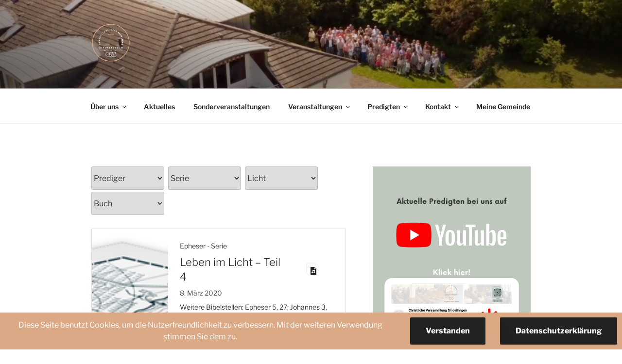

--- FILE ---
content_type: text/html; charset=UTF-8
request_url: https://cv-sindelfingen.de/themen/licht/
body_size: 45547
content:
<!DOCTYPE html>
<html dir="ltr" lang="de" prefix="og: https://ogp.me/ns#" class="no-js no-svg">
<head>
<meta charset="UTF-8">
<meta name="viewport" content="width=device-width, initial-scale=1">
<link rel="profile" href="https://gmpg.org/xfn/11">

<script>(function(html){html.className = html.className.replace(/\bno-js\b/,'js')})(document.documentElement);</script>
<title>Licht - Christliche Versammlung Sindelfingen</title>

		<!-- All in One SEO 4.9.3 - aioseo.com -->
	<meta name="robots" content="max-image-preview:large" />
	<link rel="canonical" href="https://cv-sindelfingen.de/themen/licht/" />
	<meta name="generator" content="All in One SEO (AIOSEO) 4.9.3" />
		<script type="application/ld+json" class="aioseo-schema">
			{"@context":"https:\/\/schema.org","@graph":[{"@type":"BreadcrumbList","@id":"https:\/\/cv-sindelfingen.de\/themen\/licht\/#breadcrumblist","itemListElement":[{"@type":"ListItem","@id":"https:\/\/cv-sindelfingen.de#listItem","position":1,"name":"Home","item":"https:\/\/cv-sindelfingen.de","nextItem":{"@type":"ListItem","@id":"https:\/\/cv-sindelfingen.de\/themen\/licht\/#listItem","name":"Licht"}},{"@type":"ListItem","@id":"https:\/\/cv-sindelfingen.de\/themen\/licht\/#listItem","position":2,"name":"Licht","previousItem":{"@type":"ListItem","@id":"https:\/\/cv-sindelfingen.de#listItem","name":"Home"}}]},{"@type":"CollectionPage","@id":"https:\/\/cv-sindelfingen.de\/themen\/licht\/#collectionpage","url":"https:\/\/cv-sindelfingen.de\/themen\/licht\/","name":"Licht - Christliche Versammlung Sindelfingen","inLanguage":"de-DE","isPartOf":{"@id":"https:\/\/cv-sindelfingen.de\/#website"},"breadcrumb":{"@id":"https:\/\/cv-sindelfingen.de\/themen\/licht\/#breadcrumblist"}},{"@type":"Organization","@id":"https:\/\/cv-sindelfingen.de\/#organization","name":"Christliche Versammlung Sindelfingen","description":"evangelisch freikirchliche Gemeinde","url":"https:\/\/cv-sindelfingen.de\/","logo":{"@type":"ImageObject","url":"https:\/\/cv-sindelfingen.de\/wp-content\/uploads\/2024\/06\/cropped-CVS-Logo-weiss-fett-1000-x-1000-px.png","@id":"https:\/\/cv-sindelfingen.de\/themen\/licht\/#organizationLogo","width":250,"height":250,"caption":"Christliche Versammlung Sindelfingen Logo"},"image":{"@id":"https:\/\/cv-sindelfingen.de\/themen\/licht\/#organizationLogo"}},{"@type":"WebSite","@id":"https:\/\/cv-sindelfingen.de\/#website","url":"https:\/\/cv-sindelfingen.de\/","name":"Christliche Versammlung Sindelfingen","description":"evangelisch freikirchliche Gemeinde","inLanguage":"de-DE","publisher":{"@id":"https:\/\/cv-sindelfingen.de\/#organization"}}]}
		</script>
		<!-- All in One SEO -->

<link rel="alternate" type="application/rss+xml" title=" Christliche Versammlung Sindelfingen &raquo; Feed" href="https://cv-sindelfingen.de/feed/" />
<link rel="alternate" type="application/rss+xml" title=" Christliche Versammlung Sindelfingen &raquo; Kommentar-Feed" href="https://cv-sindelfingen.de/comments/feed/" />
<link rel="alternate" type="text/calendar" title=" Christliche Versammlung Sindelfingen &raquo; iCal Feed" href="https://cv-sindelfingen.de/events/?ical=1" />
<link rel="alternate" type="application/rss+xml" title=" Christliche Versammlung Sindelfingen &raquo; Licht Thema Feed" href="https://cv-sindelfingen.de/themen/licht/feed/" />
		<!-- This site uses the Google Analytics by MonsterInsights plugin v9.11.1 - Using Analytics tracking - https://www.monsterinsights.com/ -->
							<script src="//www.googletagmanager.com/gtag/js?id=G-EPWXWYVT2L"  data-cfasync="false" data-wpfc-render="false" async></script>
			<script data-cfasync="false" data-wpfc-render="false">
				var mi_version = '9.11.1';
				var mi_track_user = true;
				var mi_no_track_reason = '';
								var MonsterInsightsDefaultLocations = {"page_location":"https:\/\/cv-sindelfingen.de\/themen\/licht\/"};
								if ( typeof MonsterInsightsPrivacyGuardFilter === 'function' ) {
					var MonsterInsightsLocations = (typeof MonsterInsightsExcludeQuery === 'object') ? MonsterInsightsPrivacyGuardFilter( MonsterInsightsExcludeQuery ) : MonsterInsightsPrivacyGuardFilter( MonsterInsightsDefaultLocations );
				} else {
					var MonsterInsightsLocations = (typeof MonsterInsightsExcludeQuery === 'object') ? MonsterInsightsExcludeQuery : MonsterInsightsDefaultLocations;
				}

								var disableStrs = [
										'ga-disable-G-EPWXWYVT2L',
									];

				/* Function to detect opted out users */
				function __gtagTrackerIsOptedOut() {
					for (var index = 0; index < disableStrs.length; index++) {
						if (document.cookie.indexOf(disableStrs[index] + '=true') > -1) {
							return true;
						}
					}

					return false;
				}

				/* Disable tracking if the opt-out cookie exists. */
				if (__gtagTrackerIsOptedOut()) {
					for (var index = 0; index < disableStrs.length; index++) {
						window[disableStrs[index]] = true;
					}
				}

				/* Opt-out function */
				function __gtagTrackerOptout() {
					for (var index = 0; index < disableStrs.length; index++) {
						document.cookie = disableStrs[index] + '=true; expires=Thu, 31 Dec 2099 23:59:59 UTC; path=/';
						window[disableStrs[index]] = true;
					}
				}

				if ('undefined' === typeof gaOptout) {
					function gaOptout() {
						__gtagTrackerOptout();
					}
				}
								window.dataLayer = window.dataLayer || [];

				window.MonsterInsightsDualTracker = {
					helpers: {},
					trackers: {},
				};
				if (mi_track_user) {
					function __gtagDataLayer() {
						dataLayer.push(arguments);
					}

					function __gtagTracker(type, name, parameters) {
						if (!parameters) {
							parameters = {};
						}

						if (parameters.send_to) {
							__gtagDataLayer.apply(null, arguments);
							return;
						}

						if (type === 'event') {
														parameters.send_to = monsterinsights_frontend.v4_id;
							var hookName = name;
							if (typeof parameters['event_category'] !== 'undefined') {
								hookName = parameters['event_category'] + ':' + name;
							}

							if (typeof MonsterInsightsDualTracker.trackers[hookName] !== 'undefined') {
								MonsterInsightsDualTracker.trackers[hookName](parameters);
							} else {
								__gtagDataLayer('event', name, parameters);
							}
							
						} else {
							__gtagDataLayer.apply(null, arguments);
						}
					}

					__gtagTracker('js', new Date());
					__gtagTracker('set', {
						'developer_id.dZGIzZG': true,
											});
					if ( MonsterInsightsLocations.page_location ) {
						__gtagTracker('set', MonsterInsightsLocations);
					}
										__gtagTracker('config', 'G-EPWXWYVT2L', {"forceSSL":"true","link_attribution":"true"} );
										window.gtag = __gtagTracker;										(function () {
						/* https://developers.google.com/analytics/devguides/collection/analyticsjs/ */
						/* ga and __gaTracker compatibility shim. */
						var noopfn = function () {
							return null;
						};
						var newtracker = function () {
							return new Tracker();
						};
						var Tracker = function () {
							return null;
						};
						var p = Tracker.prototype;
						p.get = noopfn;
						p.set = noopfn;
						p.send = function () {
							var args = Array.prototype.slice.call(arguments);
							args.unshift('send');
							__gaTracker.apply(null, args);
						};
						var __gaTracker = function () {
							var len = arguments.length;
							if (len === 0) {
								return;
							}
							var f = arguments[len - 1];
							if (typeof f !== 'object' || f === null || typeof f.hitCallback !== 'function') {
								if ('send' === arguments[0]) {
									var hitConverted, hitObject = false, action;
									if ('event' === arguments[1]) {
										if ('undefined' !== typeof arguments[3]) {
											hitObject = {
												'eventAction': arguments[3],
												'eventCategory': arguments[2],
												'eventLabel': arguments[4],
												'value': arguments[5] ? arguments[5] : 1,
											}
										}
									}
									if ('pageview' === arguments[1]) {
										if ('undefined' !== typeof arguments[2]) {
											hitObject = {
												'eventAction': 'page_view',
												'page_path': arguments[2],
											}
										}
									}
									if (typeof arguments[2] === 'object') {
										hitObject = arguments[2];
									}
									if (typeof arguments[5] === 'object') {
										Object.assign(hitObject, arguments[5]);
									}
									if ('undefined' !== typeof arguments[1].hitType) {
										hitObject = arguments[1];
										if ('pageview' === hitObject.hitType) {
											hitObject.eventAction = 'page_view';
										}
									}
									if (hitObject) {
										action = 'timing' === arguments[1].hitType ? 'timing_complete' : hitObject.eventAction;
										hitConverted = mapArgs(hitObject);
										__gtagTracker('event', action, hitConverted);
									}
								}
								return;
							}

							function mapArgs(args) {
								var arg, hit = {};
								var gaMap = {
									'eventCategory': 'event_category',
									'eventAction': 'event_action',
									'eventLabel': 'event_label',
									'eventValue': 'event_value',
									'nonInteraction': 'non_interaction',
									'timingCategory': 'event_category',
									'timingVar': 'name',
									'timingValue': 'value',
									'timingLabel': 'event_label',
									'page': 'page_path',
									'location': 'page_location',
									'title': 'page_title',
									'referrer' : 'page_referrer',
								};
								for (arg in args) {
																		if (!(!args.hasOwnProperty(arg) || !gaMap.hasOwnProperty(arg))) {
										hit[gaMap[arg]] = args[arg];
									} else {
										hit[arg] = args[arg];
									}
								}
								return hit;
							}

							try {
								f.hitCallback();
							} catch (ex) {
							}
						};
						__gaTracker.create = newtracker;
						__gaTracker.getByName = newtracker;
						__gaTracker.getAll = function () {
							return [];
						};
						__gaTracker.remove = noopfn;
						__gaTracker.loaded = true;
						window['__gaTracker'] = __gaTracker;
					})();
									} else {
										console.log("");
					(function () {
						function __gtagTracker() {
							return null;
						}

						window['__gtagTracker'] = __gtagTracker;
						window['gtag'] = __gtagTracker;
					})();
									}
			</script>
							<!-- / Google Analytics by MonsterInsights -->
		<script>
window._wpemojiSettings = {"baseUrl":"https:\/\/s.w.org\/images\/core\/emoji\/15.0.3\/72x72\/","ext":".png","svgUrl":"https:\/\/s.w.org\/images\/core\/emoji\/15.0.3\/svg\/","svgExt":".svg","source":{"concatemoji":"https:\/\/cv-sindelfingen.de\/wp-includes\/js\/wp-emoji-release.min.js?ver=d7b90806dd2ee50e768edb1e32872c11"}};
/*! This file is auto-generated */
!function(i,n){var o,s,e;function c(e){try{var t={supportTests:e,timestamp:(new Date).valueOf()};sessionStorage.setItem(o,JSON.stringify(t))}catch(e){}}function p(e,t,n){e.clearRect(0,0,e.canvas.width,e.canvas.height),e.fillText(t,0,0);var t=new Uint32Array(e.getImageData(0,0,e.canvas.width,e.canvas.height).data),r=(e.clearRect(0,0,e.canvas.width,e.canvas.height),e.fillText(n,0,0),new Uint32Array(e.getImageData(0,0,e.canvas.width,e.canvas.height).data));return t.every(function(e,t){return e===r[t]})}function u(e,t,n){switch(t){case"flag":return n(e,"\ud83c\udff3\ufe0f\u200d\u26a7\ufe0f","\ud83c\udff3\ufe0f\u200b\u26a7\ufe0f")?!1:!n(e,"\ud83c\uddfa\ud83c\uddf3","\ud83c\uddfa\u200b\ud83c\uddf3")&&!n(e,"\ud83c\udff4\udb40\udc67\udb40\udc62\udb40\udc65\udb40\udc6e\udb40\udc67\udb40\udc7f","\ud83c\udff4\u200b\udb40\udc67\u200b\udb40\udc62\u200b\udb40\udc65\u200b\udb40\udc6e\u200b\udb40\udc67\u200b\udb40\udc7f");case"emoji":return!n(e,"\ud83d\udc26\u200d\u2b1b","\ud83d\udc26\u200b\u2b1b")}return!1}function f(e,t,n){var r="undefined"!=typeof WorkerGlobalScope&&self instanceof WorkerGlobalScope?new OffscreenCanvas(300,150):i.createElement("canvas"),a=r.getContext("2d",{willReadFrequently:!0}),o=(a.textBaseline="top",a.font="600 32px Arial",{});return e.forEach(function(e){o[e]=t(a,e,n)}),o}function t(e){var t=i.createElement("script");t.src=e,t.defer=!0,i.head.appendChild(t)}"undefined"!=typeof Promise&&(o="wpEmojiSettingsSupports",s=["flag","emoji"],n.supports={everything:!0,everythingExceptFlag:!0},e=new Promise(function(e){i.addEventListener("DOMContentLoaded",e,{once:!0})}),new Promise(function(t){var n=function(){try{var e=JSON.parse(sessionStorage.getItem(o));if("object"==typeof e&&"number"==typeof e.timestamp&&(new Date).valueOf()<e.timestamp+604800&&"object"==typeof e.supportTests)return e.supportTests}catch(e){}return null}();if(!n){if("undefined"!=typeof Worker&&"undefined"!=typeof OffscreenCanvas&&"undefined"!=typeof URL&&URL.createObjectURL&&"undefined"!=typeof Blob)try{var e="postMessage("+f.toString()+"("+[JSON.stringify(s),u.toString(),p.toString()].join(",")+"));",r=new Blob([e],{type:"text/javascript"}),a=new Worker(URL.createObjectURL(r),{name:"wpTestEmojiSupports"});return void(a.onmessage=function(e){c(n=e.data),a.terminate(),t(n)})}catch(e){}c(n=f(s,u,p))}t(n)}).then(function(e){for(var t in e)n.supports[t]=e[t],n.supports.everything=n.supports.everything&&n.supports[t],"flag"!==t&&(n.supports.everythingExceptFlag=n.supports.everythingExceptFlag&&n.supports[t]);n.supports.everythingExceptFlag=n.supports.everythingExceptFlag&&!n.supports.flag,n.DOMReady=!1,n.readyCallback=function(){n.DOMReady=!0}}).then(function(){return e}).then(function(){var e;n.supports.everything||(n.readyCallback(),(e=n.source||{}).concatemoji?t(e.concatemoji):e.wpemoji&&e.twemoji&&(t(e.twemoji),t(e.wpemoji)))}))}((window,document),window._wpemojiSettings);
</script>
<style id='wp-emoji-styles-inline-css'>

	img.wp-smiley, img.emoji {
		display: inline !important;
		border: none !important;
		box-shadow: none !important;
		height: 1em !important;
		width: 1em !important;
		margin: 0 0.07em !important;
		vertical-align: -0.1em !important;
		background: none !important;
		padding: 0 !important;
	}
</style>
<link rel='stylesheet' id='wp-block-library-css' href='https://cv-sindelfingen.de/wp-includes/css/dist/block-library/style.min.css?ver=d7b90806dd2ee50e768edb1e32872c11' media='all' />
<style id='wp-block-library-theme-inline-css'>
.wp-block-audio figcaption{color:#555;font-size:13px;text-align:center}.is-dark-theme .wp-block-audio figcaption{color:#ffffffa6}.wp-block-audio{margin:0 0 1em}.wp-block-code{border:1px solid #ccc;border-radius:4px;font-family:Menlo,Consolas,monaco,monospace;padding:.8em 1em}.wp-block-embed figcaption{color:#555;font-size:13px;text-align:center}.is-dark-theme .wp-block-embed figcaption{color:#ffffffa6}.wp-block-embed{margin:0 0 1em}.blocks-gallery-caption{color:#555;font-size:13px;text-align:center}.is-dark-theme .blocks-gallery-caption{color:#ffffffa6}.wp-block-image figcaption{color:#555;font-size:13px;text-align:center}.is-dark-theme .wp-block-image figcaption{color:#ffffffa6}.wp-block-image{margin:0 0 1em}.wp-block-pullquote{border-bottom:4px solid;border-top:4px solid;color:currentColor;margin-bottom:1.75em}.wp-block-pullquote cite,.wp-block-pullquote footer,.wp-block-pullquote__citation{color:currentColor;font-size:.8125em;font-style:normal;text-transform:uppercase}.wp-block-quote{border-left:.25em solid;margin:0 0 1.75em;padding-left:1em}.wp-block-quote cite,.wp-block-quote footer{color:currentColor;font-size:.8125em;font-style:normal;position:relative}.wp-block-quote.has-text-align-right{border-left:none;border-right:.25em solid;padding-left:0;padding-right:1em}.wp-block-quote.has-text-align-center{border:none;padding-left:0}.wp-block-quote.is-large,.wp-block-quote.is-style-large,.wp-block-quote.is-style-plain{border:none}.wp-block-search .wp-block-search__label{font-weight:700}.wp-block-search__button{border:1px solid #ccc;padding:.375em .625em}:where(.wp-block-group.has-background){padding:1.25em 2.375em}.wp-block-separator.has-css-opacity{opacity:.4}.wp-block-separator{border:none;border-bottom:2px solid;margin-left:auto;margin-right:auto}.wp-block-separator.has-alpha-channel-opacity{opacity:1}.wp-block-separator:not(.is-style-wide):not(.is-style-dots){width:100px}.wp-block-separator.has-background:not(.is-style-dots){border-bottom:none;height:1px}.wp-block-separator.has-background:not(.is-style-wide):not(.is-style-dots){height:2px}.wp-block-table{margin:0 0 1em}.wp-block-table td,.wp-block-table th{word-break:normal}.wp-block-table figcaption{color:#555;font-size:13px;text-align:center}.is-dark-theme .wp-block-table figcaption{color:#ffffffa6}.wp-block-video figcaption{color:#555;font-size:13px;text-align:center}.is-dark-theme .wp-block-video figcaption{color:#ffffffa6}.wp-block-video{margin:0 0 1em}.wp-block-template-part.has-background{margin-bottom:0;margin-top:0;padding:1.25em 2.375em}
</style>
<link rel='stylesheet' id='aioseo/css/src/vue/standalone/blocks/table-of-contents/global.scss-css' href='https://cv-sindelfingen.de/wp-content/plugins/all-in-one-seo-pack/dist/Lite/assets/css/table-of-contents/global.e90f6d47.css?ver=4.9.3' media='all' />
<link rel='stylesheet' id='awsm-ead-public-css' href='https://cv-sindelfingen.de/wp-content/plugins/embed-any-document/css/embed-public.min.css?ver=2.7.4' media='all' />
<style id='classic-theme-styles-inline-css'>
/*! This file is auto-generated */
.wp-block-button__link{color:#fff;background-color:#32373c;border-radius:9999px;box-shadow:none;text-decoration:none;padding:calc(.667em + 2px) calc(1.333em + 2px);font-size:1.125em}.wp-block-file__button{background:#32373c;color:#fff;text-decoration:none}
</style>
<style id='global-styles-inline-css'>
body{--wp--preset--color--black: #000000;--wp--preset--color--cyan-bluish-gray: #abb8c3;--wp--preset--color--white: #ffffff;--wp--preset--color--pale-pink: #f78da7;--wp--preset--color--vivid-red: #cf2e2e;--wp--preset--color--luminous-vivid-orange: #ff6900;--wp--preset--color--luminous-vivid-amber: #fcb900;--wp--preset--color--light-green-cyan: #7bdcb5;--wp--preset--color--vivid-green-cyan: #00d084;--wp--preset--color--pale-cyan-blue: #8ed1fc;--wp--preset--color--vivid-cyan-blue: #0693e3;--wp--preset--color--vivid-purple: #9b51e0;--wp--preset--gradient--vivid-cyan-blue-to-vivid-purple: linear-gradient(135deg,rgba(6,147,227,1) 0%,rgb(155,81,224) 100%);--wp--preset--gradient--light-green-cyan-to-vivid-green-cyan: linear-gradient(135deg,rgb(122,220,180) 0%,rgb(0,208,130) 100%);--wp--preset--gradient--luminous-vivid-amber-to-luminous-vivid-orange: linear-gradient(135deg,rgba(252,185,0,1) 0%,rgba(255,105,0,1) 100%);--wp--preset--gradient--luminous-vivid-orange-to-vivid-red: linear-gradient(135deg,rgba(255,105,0,1) 0%,rgb(207,46,46) 100%);--wp--preset--gradient--very-light-gray-to-cyan-bluish-gray: linear-gradient(135deg,rgb(238,238,238) 0%,rgb(169,184,195) 100%);--wp--preset--gradient--cool-to-warm-spectrum: linear-gradient(135deg,rgb(74,234,220) 0%,rgb(151,120,209) 20%,rgb(207,42,186) 40%,rgb(238,44,130) 60%,rgb(251,105,98) 80%,rgb(254,248,76) 100%);--wp--preset--gradient--blush-light-purple: linear-gradient(135deg,rgb(255,206,236) 0%,rgb(152,150,240) 100%);--wp--preset--gradient--blush-bordeaux: linear-gradient(135deg,rgb(254,205,165) 0%,rgb(254,45,45) 50%,rgb(107,0,62) 100%);--wp--preset--gradient--luminous-dusk: linear-gradient(135deg,rgb(255,203,112) 0%,rgb(199,81,192) 50%,rgb(65,88,208) 100%);--wp--preset--gradient--pale-ocean: linear-gradient(135deg,rgb(255,245,203) 0%,rgb(182,227,212) 50%,rgb(51,167,181) 100%);--wp--preset--gradient--electric-grass: linear-gradient(135deg,rgb(202,248,128) 0%,rgb(113,206,126) 100%);--wp--preset--gradient--midnight: linear-gradient(135deg,rgb(2,3,129) 0%,rgb(40,116,252) 100%);--wp--preset--font-size--small: 13px;--wp--preset--font-size--medium: 20px;--wp--preset--font-size--large: 36px;--wp--preset--font-size--x-large: 42px;--wp--preset--spacing--20: 0.44rem;--wp--preset--spacing--30: 0.67rem;--wp--preset--spacing--40: 1rem;--wp--preset--spacing--50: 1.5rem;--wp--preset--spacing--60: 2.25rem;--wp--preset--spacing--70: 3.38rem;--wp--preset--spacing--80: 5.06rem;--wp--preset--shadow--natural: 6px 6px 9px rgba(0, 0, 0, 0.2);--wp--preset--shadow--deep: 12px 12px 50px rgba(0, 0, 0, 0.4);--wp--preset--shadow--sharp: 6px 6px 0px rgba(0, 0, 0, 0.2);--wp--preset--shadow--outlined: 6px 6px 0px -3px rgba(255, 255, 255, 1), 6px 6px rgba(0, 0, 0, 1);--wp--preset--shadow--crisp: 6px 6px 0px rgba(0, 0, 0, 1);}:where(.is-layout-flex){gap: 0.5em;}:where(.is-layout-grid){gap: 0.5em;}body .is-layout-flex{display: flex;}body .is-layout-flex{flex-wrap: wrap;align-items: center;}body .is-layout-flex > *{margin: 0;}body .is-layout-grid{display: grid;}body .is-layout-grid > *{margin: 0;}:where(.wp-block-columns.is-layout-flex){gap: 2em;}:where(.wp-block-columns.is-layout-grid){gap: 2em;}:where(.wp-block-post-template.is-layout-flex){gap: 1.25em;}:where(.wp-block-post-template.is-layout-grid){gap: 1.25em;}.has-black-color{color: var(--wp--preset--color--black) !important;}.has-cyan-bluish-gray-color{color: var(--wp--preset--color--cyan-bluish-gray) !important;}.has-white-color{color: var(--wp--preset--color--white) !important;}.has-pale-pink-color{color: var(--wp--preset--color--pale-pink) !important;}.has-vivid-red-color{color: var(--wp--preset--color--vivid-red) !important;}.has-luminous-vivid-orange-color{color: var(--wp--preset--color--luminous-vivid-orange) !important;}.has-luminous-vivid-amber-color{color: var(--wp--preset--color--luminous-vivid-amber) !important;}.has-light-green-cyan-color{color: var(--wp--preset--color--light-green-cyan) !important;}.has-vivid-green-cyan-color{color: var(--wp--preset--color--vivid-green-cyan) !important;}.has-pale-cyan-blue-color{color: var(--wp--preset--color--pale-cyan-blue) !important;}.has-vivid-cyan-blue-color{color: var(--wp--preset--color--vivid-cyan-blue) !important;}.has-vivid-purple-color{color: var(--wp--preset--color--vivid-purple) !important;}.has-black-background-color{background-color: var(--wp--preset--color--black) !important;}.has-cyan-bluish-gray-background-color{background-color: var(--wp--preset--color--cyan-bluish-gray) !important;}.has-white-background-color{background-color: var(--wp--preset--color--white) !important;}.has-pale-pink-background-color{background-color: var(--wp--preset--color--pale-pink) !important;}.has-vivid-red-background-color{background-color: var(--wp--preset--color--vivid-red) !important;}.has-luminous-vivid-orange-background-color{background-color: var(--wp--preset--color--luminous-vivid-orange) !important;}.has-luminous-vivid-amber-background-color{background-color: var(--wp--preset--color--luminous-vivid-amber) !important;}.has-light-green-cyan-background-color{background-color: var(--wp--preset--color--light-green-cyan) !important;}.has-vivid-green-cyan-background-color{background-color: var(--wp--preset--color--vivid-green-cyan) !important;}.has-pale-cyan-blue-background-color{background-color: var(--wp--preset--color--pale-cyan-blue) !important;}.has-vivid-cyan-blue-background-color{background-color: var(--wp--preset--color--vivid-cyan-blue) !important;}.has-vivid-purple-background-color{background-color: var(--wp--preset--color--vivid-purple) !important;}.has-black-border-color{border-color: var(--wp--preset--color--black) !important;}.has-cyan-bluish-gray-border-color{border-color: var(--wp--preset--color--cyan-bluish-gray) !important;}.has-white-border-color{border-color: var(--wp--preset--color--white) !important;}.has-pale-pink-border-color{border-color: var(--wp--preset--color--pale-pink) !important;}.has-vivid-red-border-color{border-color: var(--wp--preset--color--vivid-red) !important;}.has-luminous-vivid-orange-border-color{border-color: var(--wp--preset--color--luminous-vivid-orange) !important;}.has-luminous-vivid-amber-border-color{border-color: var(--wp--preset--color--luminous-vivid-amber) !important;}.has-light-green-cyan-border-color{border-color: var(--wp--preset--color--light-green-cyan) !important;}.has-vivid-green-cyan-border-color{border-color: var(--wp--preset--color--vivid-green-cyan) !important;}.has-pale-cyan-blue-border-color{border-color: var(--wp--preset--color--pale-cyan-blue) !important;}.has-vivid-cyan-blue-border-color{border-color: var(--wp--preset--color--vivid-cyan-blue) !important;}.has-vivid-purple-border-color{border-color: var(--wp--preset--color--vivid-purple) !important;}.has-vivid-cyan-blue-to-vivid-purple-gradient-background{background: var(--wp--preset--gradient--vivid-cyan-blue-to-vivid-purple) !important;}.has-light-green-cyan-to-vivid-green-cyan-gradient-background{background: var(--wp--preset--gradient--light-green-cyan-to-vivid-green-cyan) !important;}.has-luminous-vivid-amber-to-luminous-vivid-orange-gradient-background{background: var(--wp--preset--gradient--luminous-vivid-amber-to-luminous-vivid-orange) !important;}.has-luminous-vivid-orange-to-vivid-red-gradient-background{background: var(--wp--preset--gradient--luminous-vivid-orange-to-vivid-red) !important;}.has-very-light-gray-to-cyan-bluish-gray-gradient-background{background: var(--wp--preset--gradient--very-light-gray-to-cyan-bluish-gray) !important;}.has-cool-to-warm-spectrum-gradient-background{background: var(--wp--preset--gradient--cool-to-warm-spectrum) !important;}.has-blush-light-purple-gradient-background{background: var(--wp--preset--gradient--blush-light-purple) !important;}.has-blush-bordeaux-gradient-background{background: var(--wp--preset--gradient--blush-bordeaux) !important;}.has-luminous-dusk-gradient-background{background: var(--wp--preset--gradient--luminous-dusk) !important;}.has-pale-ocean-gradient-background{background: var(--wp--preset--gradient--pale-ocean) !important;}.has-electric-grass-gradient-background{background: var(--wp--preset--gradient--electric-grass) !important;}.has-midnight-gradient-background{background: var(--wp--preset--gradient--midnight) !important;}.has-small-font-size{font-size: var(--wp--preset--font-size--small) !important;}.has-medium-font-size{font-size: var(--wp--preset--font-size--medium) !important;}.has-large-font-size{font-size: var(--wp--preset--font-size--large) !important;}.has-x-large-font-size{font-size: var(--wp--preset--font-size--x-large) !important;}
.wp-block-navigation a:where(:not(.wp-element-button)){color: inherit;}
:where(.wp-block-post-template.is-layout-flex){gap: 1.25em;}:where(.wp-block-post-template.is-layout-grid){gap: 1.25em;}
:where(.wp-block-columns.is-layout-flex){gap: 2em;}:where(.wp-block-columns.is-layout-grid){gap: 2em;}
.wp-block-pullquote{font-size: 1.5em;line-height: 1.6;}
</style>
<link rel='stylesheet' id='contact-form-7-css' href='https://cv-sindelfingen.de/wp-content/plugins/contact-form-7/includes/css/styles.css?ver=5.9.8' media='all' />
<link rel='stylesheet' id='fhw_dsgvo_cookie_register_frontend_style-css' href='https://cv-sindelfingen.de/wp-content/plugins/dsgvo-tools-cookie-hinweis-datenschutz/styles/frontend.css?ver=1768922219' media='all' />
<link rel='stylesheet' id='wpfc-sm-styles-css' href='https://cv-sindelfingen.de/wp-content/plugins/sermon-manager-for-wordpress/assets/css/sermon.min.css?ver=2.17.2' media='all' />
<link rel='stylesheet' id='dashicons-css' href='https://cv-sindelfingen.de/wp-includes/css/dashicons.min.css?ver=d7b90806dd2ee50e768edb1e32872c11' media='all' />
<link rel='stylesheet' id='wpfc-sm-style-twentyseventeen-css' href='https://cv-sindelfingen.de/wp-content/plugins/sermon-manager-for-wordpress/assets/css/theme-specific/twentyseventeen.css?ver=2.17.2' media='all' />
<link rel='stylesheet' id='give-styles-css' href='https://cv-sindelfingen.de/wp-content/plugins/give/assets/dist/css/give.css?ver=3.1.1' media='all' />
<link rel='stylesheet' id='give-donation-summary-style-frontend-css' href='https://cv-sindelfingen.de/wp-content/plugins/give/assets/dist/css/give-donation-summary.css?ver=3.1.1' media='all' />
<link rel='stylesheet' id='twentyseventeen-fonts-css' href='https://cv-sindelfingen.de/wp-content/themes/twentyseventeen/assets/fonts/font-libre-franklin.css?ver=20230328' media='all' />
<link rel='stylesheet' id='twentyseventeen-style-css' href='https://cv-sindelfingen.de/wp-content/themes/twentyseventeen/style.css?ver=20231107' media='all' />
<link rel='stylesheet' id='twentyseventeen-block-style-css' href='https://cv-sindelfingen.de/wp-content/themes/twentyseventeen/assets/css/blocks.css?ver=20220912' media='all' />
<link rel='stylesheet' id='simcal-qtip-css' href='https://cv-sindelfingen.de/wp-content/plugins/google-calendar-events/assets/generated/vendor/jquery.qtip.min.css?ver=3.2.6' media='all' />
<link rel='stylesheet' id='simcal-default-calendar-grid-css' href='https://cv-sindelfingen.de/wp-content/plugins/google-calendar-events/assets/generated/default-calendar-grid.min.css?ver=3.2.6' media='all' />
<link rel='stylesheet' id='simcal-default-calendar-list-css' href='https://cv-sindelfingen.de/wp-content/plugins/google-calendar-events/assets/generated/default-calendar-list.min.css?ver=3.2.6' media='all' />
<link rel='stylesheet' id='um_crop-css' href='https://cv-sindelfingen.de/wp-content/plugins/ultimate-member/assets/css/um-crop.css?ver=2.7.0' media='all' />
<link rel='stylesheet' id='um_modal-css' href='https://cv-sindelfingen.de/wp-content/plugins/ultimate-member/assets/css/um-modal.css?ver=2.7.0' media='all' />
<link rel='stylesheet' id='um_ui-css' href='https://cv-sindelfingen.de/wp-content/plugins/ultimate-member/assets/libs/jquery-ui/jquery-ui.min.css?ver=1.12.1' media='all' />
<link rel='stylesheet' id='um_tipsy-css' href='https://cv-sindelfingen.de/wp-content/plugins/ultimate-member/assets/libs/tipsy/tipsy.min.css?ver=1.0.0a' media='all' />
<link rel='stylesheet' id='um_raty-css' href='https://cv-sindelfingen.de/wp-content/plugins/ultimate-member/assets/libs/raty/um-raty.min.css?ver=2.6.0' media='all' />
<link rel='stylesheet' id='um_fonticons_ii-css' href='https://cv-sindelfingen.de/wp-content/plugins/ultimate-member/assets/libs/legacy/fonticons/fonticons-ii.min.css?ver=2.7.0' media='all' />
<link rel='stylesheet' id='um_fonticons_fa-css' href='https://cv-sindelfingen.de/wp-content/plugins/ultimate-member/assets/libs/legacy/fonticons/fonticons-fa.min.css?ver=2.7.0' media='all' />
<link rel='stylesheet' id='select2-css' href='https://cv-sindelfingen.de/wp-content/plugins/ultimate-member/assets/libs/select2/select2.min.css?ver=4.0.13' media='all' />
<link rel='stylesheet' id='um_styles-css' href='https://cv-sindelfingen.de/wp-content/plugins/ultimate-member/assets/css/um-styles.css?ver=2.7.0' media='all' />
<link rel='stylesheet' id='um_profile-css' href='https://cv-sindelfingen.de/wp-content/plugins/ultimate-member/assets/css/um-profile.css?ver=2.7.0' media='all' />
<link rel='stylesheet' id='um_account-css' href='https://cv-sindelfingen.de/wp-content/plugins/ultimate-member/assets/css/um-account.css?ver=2.7.0' media='all' />
<link rel='stylesheet' id='um_misc-css' href='https://cv-sindelfingen.de/wp-content/plugins/ultimate-member/assets/css/um-misc.css?ver=2.7.0' media='all' />
<link rel='stylesheet' id='um_fileupload-css' href='https://cv-sindelfingen.de/wp-content/plugins/ultimate-member/assets/css/um-fileupload.css?ver=2.7.0' media='all' />
<link rel='stylesheet' id='um_datetime-css' href='https://cv-sindelfingen.de/wp-content/plugins/ultimate-member/assets/css/pickadate/default.css?ver=2.7.0' media='all' />
<link rel='stylesheet' id='um_datetime_date-css' href='https://cv-sindelfingen.de/wp-content/plugins/ultimate-member/assets/css/pickadate/default.date.css?ver=2.7.0' media='all' />
<link rel='stylesheet' id='um_datetime_time-css' href='https://cv-sindelfingen.de/wp-content/plugins/ultimate-member/assets/css/pickadate/default.time.css?ver=2.7.0' media='all' />
<link rel='stylesheet' id='um_scrollbar-css' href='https://cv-sindelfingen.de/wp-content/plugins/ultimate-member/assets/css/simplebar.css?ver=2.7.0' media='all' />
<link rel='stylesheet' id='um_responsive-css' href='https://cv-sindelfingen.de/wp-content/plugins/ultimate-member/assets/css/um-responsive.css?ver=2.7.0' media='all' />
<link rel='stylesheet' id='um_default_css-css' href='https://cv-sindelfingen.de/wp-content/plugins/ultimate-member/assets/css/um-old-default.css?ver=2.7.0' media='all' />
<script src="https://cv-sindelfingen.de/wp-content/plugins/google-analytics-for-wordpress/assets/js/frontend-gtag.min.js?ver=9.11.1" id="monsterinsights-frontend-script-js" async data-wp-strategy="async"></script>
<script data-cfasync="false" data-wpfc-render="false" id='monsterinsights-frontend-script-js-extra'>var monsterinsights_frontend = {"js_events_tracking":"true","download_extensions":"doc,pdf,ppt,zip,xls,docx,pptx,xlsx","inbound_paths":"[{\"path\":\"\\\/go\\\/\",\"label\":\"affiliate\"},{\"path\":\"\\\/recommend\\\/\",\"label\":\"affiliate\"}]","home_url":"https:\/\/cv-sindelfingen.de","hash_tracking":"false","v4_id":"G-EPWXWYVT2L"};</script>
<script src="https://cv-sindelfingen.de/wp-includes/js/jquery/jquery.min.js?ver=3.7.1" id="jquery-core-js"></script>
<script src="https://cv-sindelfingen.de/wp-includes/js/jquery/jquery-migrate.min.js?ver=3.4.1" id="jquery-migrate-js"></script>
<script src="https://cv-sindelfingen.de/wp-includes/js/dist/vendor/wp-polyfill-inert.min.js?ver=3.1.2" id="wp-polyfill-inert-js"></script>
<script src="https://cv-sindelfingen.de/wp-includes/js/dist/vendor/regenerator-runtime.min.js?ver=0.14.0" id="regenerator-runtime-js"></script>
<script src="https://cv-sindelfingen.de/wp-includes/js/dist/vendor/wp-polyfill.min.js?ver=3.15.0" id="wp-polyfill-js"></script>
<script src="https://cv-sindelfingen.de/wp-includes/js/dist/hooks.min.js?ver=2810c76e705dd1a53b18" id="wp-hooks-js"></script>
<script src="https://cv-sindelfingen.de/wp-includes/js/dist/i18n.min.js?ver=5e580eb46a90c2b997e6" id="wp-i18n-js"></script>
<script id="wp-i18n-js-after">
wp.i18n.setLocaleData( { 'text direction\u0004ltr': [ 'ltr' ] } );
</script>
<script src="https://cv-sindelfingen.de/wp-content/plugins/dsgvo-tools-cookie-hinweis-datenschutz/js/js.js?ver=1768922219" id="fhw_dsgvo_cookie_js-js"></script>
<script id="wpfc-sm-verse-script-js-extra">
var verse = {"bible_version":"ESV","language":"en_US"};
</script>
<script src="https://cv-sindelfingen.de/wp-content/plugins/sermon-manager-for-wordpress/assets/vendor/js/verse.js?ver=2.17.2" id="wpfc-sm-verse-script-js"></script>
<script id="give-js-extra">
var give_global_vars = {"ajaxurl":"https:\/\/cv-sindelfingen.de\/wp-admin\/admin-ajax.php","checkout_nonce":"bc6b23fa98","currency":"EUR","currency_sign":"\u20ac","currency_pos":"before","thousands_separator":".","decimal_separator":",","no_gateway":"Bitte w\u00e4hle eine Zahlungsmethode.","bad_minimum":"Der Mindestspendenbetrag f\u00fcr dieses Formular ist","bad_maximum":"Der maximale individuelle Spendenbetrag f\u00fcr dieses Formular ist","general_loading":"Wird geladen\u00a0\u2026","purchase_loading":"Bitte warten\u00a0\u2026","textForOverlayScreen":"<h3>Processing...<\/h3><p>This will only take a second!<\/p>","number_decimals":"2","is_test_mode":"1","give_version":"3.1.1","magnific_options":{"main_class":"give-modal","close_on_bg_click":false},"form_translation":{"payment-mode":"Bitte Zahlungsart ausw\u00e4hlen.","give_first":"Bitte gib deinen Vornamen ein.","give_last":"Please enter your last name.","give_email":"Bitte gib eine g\u00fcltige Email-Adresse ein.","give_user_login":"Ung\u00fcltige E-Mail-Adresse oder Benutzername","give_user_pass":"Gib ein Passwort ein","give_user_pass_confirm":"Gib die Passwort-Best\u00e4tigung ein.","give_agree_to_terms":"Du musst den Gesch\u00e4ftsbedingungen zustimmen."},"confirm_email_sent_message":"Bitte rufe deine E-Mails ab und klicke auf den Link, um auf deine vollst\u00e4ndige Spendenhistorie zuzugreifen.","ajax_vars":{"ajaxurl":"https:\/\/cv-sindelfingen.de\/wp-admin\/admin-ajax.php","ajaxNonce":"b0a51217b6","loading":"Wird geladen","select_option":"Bitte Option ausw\u00e4hlen","default_gateway":"manual","permalinks":"1","number_decimals":2},"cookie_hash":"d46e5719cfb6f192a3261d8ef1ed3f48","session_nonce_cookie_name":"wp-give_session_reset_nonce_d46e5719cfb6f192a3261d8ef1ed3f48","session_cookie_name":"wp-give_session_d46e5719cfb6f192a3261d8ef1ed3f48","delete_session_nonce_cookie":"0"};
var giveApiSettings = {"root":"https:\/\/cv-sindelfingen.de\/wp-json\/give-api\/v2\/","rest_base":"give-api\/v2"};
</script>
<script id="give-js-translations">
( function( domain, translations ) {
	var localeData = translations.locale_data[ domain ] || translations.locale_data.messages;
	localeData[""].domain = domain;
	wp.i18n.setLocaleData( localeData, domain );
} )( "give", {"translation-revision-date":"2023-03-10 02:24:16+0000","generator":"GlotPress\/4.0.0-alpha.11","domain":"messages","locale_data":{"messages":{"":{"domain":"messages","plural-forms":"nplurals=2; plural=n != 1;","lang":"de"},"Dismiss this notice.":["Diesen Hinweis verwerfen."]}},"comment":{"reference":"assets\/dist\/js\/give.js"}} );
</script>
<script src="https://cv-sindelfingen.de/wp-content/plugins/give/assets/dist/js/give.js?ver=57b2d8efd8aeef3f" id="give-js"></script>
<script id="twentyseventeen-global-js-extra">
var twentyseventeenScreenReaderText = {"quote":"<svg class=\"icon icon-quote-right\" aria-hidden=\"true\" role=\"img\"> <use href=\"#icon-quote-right\" xlink:href=\"#icon-quote-right\"><\/use> <\/svg>","expand":"Untermen\u00fc anzeigen","collapse":"Untermen\u00fc verbergen","icon":"<svg class=\"icon icon-angle-down\" aria-hidden=\"true\" role=\"img\"> <use href=\"#icon-angle-down\" xlink:href=\"#icon-angle-down\"><\/use> <span class=\"svg-fallback icon-angle-down\"><\/span><\/svg>"};
</script>
<script src="https://cv-sindelfingen.de/wp-content/themes/twentyseventeen/assets/js/global.js?ver=20211130" id="twentyseventeen-global-js" defer data-wp-strategy="defer"></script>
<script src="https://cv-sindelfingen.de/wp-content/themes/twentyseventeen/assets/js/navigation.js?ver=20210122" id="twentyseventeen-navigation-js" defer data-wp-strategy="defer"></script>
<script src="https://cv-sindelfingen.de/wp-content/plugins/ultimate-member/assets/js/um-gdpr.min.js?ver=2.7.0" id="um-gdpr-js"></script>
<link rel="https://api.w.org/" href="https://cv-sindelfingen.de/wp-json/" /><link rel="alternate" type="application/json" href="https://cv-sindelfingen.de/wp-json/wp/v2/wpfc_sermon_topics/377" /><link rel="EditURI" type="application/rsd+xml" title="RSD" href="https://cv-sindelfingen.de/xmlrpc.php?rsd" />

<meta name="generator" content="Give v3.1.1" />
		<style type="text/css">
			.um_request_name {
				display: none !important;
			}
		</style>
	<meta name="tec-api-version" content="v1"><meta name="tec-api-origin" content="https://cv-sindelfingen.de"><link rel="alternate" href="https://cv-sindelfingen.de/wp-json/tribe/events/v1/" /><meta name="generator" content="Elementor 3.18.3; features: e_dom_optimization, e_optimized_assets_loading, e_optimized_css_loading, e_font_icon_svg, additional_custom_breakpoints, block_editor_assets_optimize, e_image_loading_optimization; settings: css_print_method-external, google_font-enabled, font_display-swap">
		<style id="twentyseventeen-custom-header-styles" type="text/css">
				.site-title,
		.site-description {
			position: absolute;
			clip: rect(1px, 1px, 1px, 1px);
		}
				</style>
		<link rel="icon" href="https://cv-sindelfingen.de/wp-content/uploads/cropped-CVS-LOGO-beige-2-32x32.png" sizes="32x32" />
<link rel="icon" href="https://cv-sindelfingen.de/wp-content/uploads/cropped-CVS-LOGO-beige-2-192x192.png" sizes="192x192" />
<link rel="apple-touch-icon" href="https://cv-sindelfingen.de/wp-content/uploads/cropped-CVS-LOGO-beige-2-180x180.png" />
<meta name="msapplication-TileImage" content="https://cv-sindelfingen.de/wp-content/uploads/cropped-CVS-LOGO-beige-2-270x270.png" />
<style id="wpforms-css-vars-root">
				:root {
					--wpforms-field-border-radius: 3px;
--wpforms-field-background-color: #ffffff;
--wpforms-field-border-color: rgba( 0, 0, 0, 0.25 );
--wpforms-field-text-color: rgba( 0, 0, 0, 0.7 );
--wpforms-label-color: rgba( 0, 0, 0, 0.85 );
--wpforms-label-sublabel-color: rgba( 0, 0, 0, 0.55 );
--wpforms-label-error-color: #d63637;
--wpforms-button-border-radius: 3px;
--wpforms-button-background-color: #066aab;
--wpforms-button-text-color: #ffffff;
--wpforms-field-size-input-height: 43px;
--wpforms-field-size-input-spacing: 15px;
--wpforms-field-size-font-size: 16px;
--wpforms-field-size-line-height: 19px;
--wpforms-field-size-padding-h: 14px;
--wpforms-field-size-checkbox-size: 16px;
--wpforms-field-size-sublabel-spacing: 5px;
--wpforms-field-size-icon-size: 1;
--wpforms-label-size-font-size: 16px;
--wpforms-label-size-line-height: 19px;
--wpforms-label-size-sublabel-font-size: 14px;
--wpforms-label-size-sublabel-line-height: 17px;
--wpforms-button-size-font-size: 17px;
--wpforms-button-size-height: 41px;
--wpforms-button-size-padding-h: 15px;
--wpforms-button-size-margin-top: 10px;

				}
			</style></head>

<body class="archive tax-wpfc_sermon_topics term-licht term-377 wp-custom-logo wp-embed-responsive give-test-mode give-page give-twentyseventeen tribe-no-js page-template-twenty-seventeen group-blog hfeed has-header-image has-sidebar page-two-column title-tagline-hidden colors-light elementor-default elementor-kit-4846">
<div id="page" class="site">
	<a class="skip-link screen-reader-text" href="#content">
		Zum Inhalt springen	</a>

	<header id="masthead" class="site-header">

		<div class="custom-header">

		<div class="custom-header-media">
			<div id="wp-custom-header" class="wp-custom-header"><img src="https://cv-sindelfingen.de/wp-content/uploads/2025/06/cropped-Header-2025-CVS-Website.png" width="2000" height="1197" alt="" srcset="https://cv-sindelfingen.de/wp-content/uploads/2025/06/cropped-Header-2025-CVS-Website.png 2000w, https://cv-sindelfingen.de/wp-content/uploads/2025/06/cropped-Header-2025-CVS-Website-300x180.png 300w, https://cv-sindelfingen.de/wp-content/uploads/2025/06/cropped-Header-2025-CVS-Website-1024x613.png 1024w, https://cv-sindelfingen.de/wp-content/uploads/2025/06/cropped-Header-2025-CVS-Website-768x460.png 768w, https://cv-sindelfingen.de/wp-content/uploads/2025/06/cropped-Header-2025-CVS-Website-1536x919.png 1536w" sizes="100vw" decoding="async" /></div>		</div>

	<div class="site-branding">
	<div class="wrap">

		<a href="https://cv-sindelfingen.de/" class="custom-logo-link" rel="home"><img width="250" height="250" src="https://cv-sindelfingen.de/wp-content/uploads/2024/06/cropped-CVS-Logo-weiss-fett-1000-x-1000-px.png" class="custom-logo" alt="Christliche Versammlung Sindelfingen Logo" decoding="async" srcset="https://cv-sindelfingen.de/wp-content/uploads/2024/06/cropped-CVS-Logo-weiss-fett-1000-x-1000-px.png 250w, https://cv-sindelfingen.de/wp-content/uploads/2024/06/cropped-CVS-Logo-weiss-fett-1000-x-1000-px-150x150.png 150w, https://cv-sindelfingen.de/wp-content/uploads/2024/06/cropped-CVS-Logo-weiss-fett-1000-x-1000-px-75x75.png 75w, https://cv-sindelfingen.de/wp-content/uploads/2024/06/cropped-CVS-Logo-weiss-fett-1000-x-1000-px-100x100.png 100w" sizes="(max-width: 767px) 89vw, (max-width: 1000px) 54vw, (max-width: 1071px) 543px, 580px" /></a>
		<div class="site-branding-text">
							<p class="site-title"><a href="https://cv-sindelfingen.de/" rel="home"> Christliche Versammlung Sindelfingen</a></p>
			
							<p class="site-description">evangelisch freikirchliche Gemeinde</p>
					</div><!-- .site-branding-text -->

		
	</div><!-- .wrap -->
</div><!-- .site-branding -->

</div><!-- .custom-header -->

					<div class="navigation-top">
				<div class="wrap">
					<nav id="site-navigation" class="main-navigation" aria-label="Oberes Menü">
	<button class="menu-toggle" aria-controls="top-menu" aria-expanded="false">
		<svg class="icon icon-bars" aria-hidden="true" role="img"> <use href="#icon-bars" xlink:href="#icon-bars"></use> </svg><svg class="icon icon-close" aria-hidden="true" role="img"> <use href="#icon-close" xlink:href="#icon-close"></use> </svg>Menü	</button>

	<div class="menu-hauptmenue-container"><ul id="top-menu" class="menu"><li id="menu-item-2258" class="menu-item menu-item-type-post_type menu-item-object-page menu-item-home menu-item-has-children menu-item-2258"><a href="https://cv-sindelfingen.de/">Über uns<svg class="icon icon-angle-down" aria-hidden="true" role="img"> <use href="#icon-angle-down" xlink:href="#icon-angle-down"></use> </svg></a>
<ul class="sub-menu">
	<li id="menu-item-2257" class="menu-item menu-item-type-post_type menu-item-object-page menu-item-2257"><a href="https://cv-sindelfingen.de/wir-glauben-das/">Was wir glauben</a></li>
	<li id="menu-item-4612" class="menu-item menu-item-type-post_type menu-item-object-page menu-item-4612"><a href="https://cv-sindelfingen.de/gottesdienst/">GottesDienst</a></li>
	<li id="menu-item-5250" class="menu-item menu-item-type-post_type menu-item-object-page menu-item-5250"><a href="https://cv-sindelfingen.de/gemeindeleitung/">Gemeindeleitung</a></li>
	<li id="menu-item-5010" class="menu-item menu-item-type-post_type menu-item-object-page menu-item-5010"><a href="https://cv-sindelfingen.de/prediger-2/">Prediger</a></li>
	<li id="menu-item-5463" class="menu-item menu-item-type-post_type menu-item-object-page menu-item-5463"><a href="https://cv-sindelfingen.de/meilensteine/">Meilensteine</a></li>
	<li id="menu-item-2263" class="menu-item menu-item-type-post_type menu-item-object-page menu-item-has-children menu-item-2263"><a href="https://cv-sindelfingen.de/gruppen-kreise/">Gruppen&#038;Kreise<svg class="icon icon-angle-down" aria-hidden="true" role="img"> <use href="#icon-angle-down" xlink:href="#icon-angle-down"></use> </svg></a>
	<ul class="sub-menu">
		<li id="menu-item-2264" class="menu-item menu-item-type-post_type menu-item-object-page menu-item-2264"><a href="https://cv-sindelfingen.de/frauenfruehstueck/">FrauenFrühstück</a></li>
		<li id="menu-item-3563" class="menu-item menu-item-type-post_type menu-item-object-page menu-item-3563"><a href="https://cv-sindelfingen.de/frauengebetszeit/">FrauenGebetsZeit</a></li>
		<li id="menu-item-2266" class="menu-item menu-item-type-post_type menu-item-object-page menu-item-2266"><a href="https://cv-sindelfingen.de/jungschar/">JungSchar</a></li>
		<li id="menu-item-2267" class="menu-item menu-item-type-post_type menu-item-object-page menu-item-2267"><a href="https://cv-sindelfingen.de/jugendtreff/">JugendTreff</a></li>
		<li id="menu-item-2265" class="menu-item menu-item-type-post_type menu-item-object-page menu-item-2265"><a href="https://cv-sindelfingen.de/seniorenkreis/">SeniorenKreis</a></li>
		<li id="menu-item-2268" class="menu-item menu-item-type-post_type menu-item-object-page menu-item-2268"><a href="https://cv-sindelfingen.de/chor/">Chor</a></li>
		<li id="menu-item-2269" class="menu-item menu-item-type-post_type menu-item-object-page menu-item-2269"><a href="https://cv-sindelfingen.de/hauskreise/">HausKreise</a></li>
		<li id="menu-item-4611" class="menu-item menu-item-type-post_type menu-item-object-page menu-item-4611"><a href="https://cv-sindelfingen.de/sport/">Sport (Fußball &#038; Volleyball)</a></li>
	</ul>
</li>
</ul>
</li>
<li id="menu-item-4729" class="menu-item menu-item-type-post_type menu-item-object-page current_page_parent menu-item-4729"><a href="https://cv-sindelfingen.de/aktuelles/">Aktuelles</a></li>
<li id="menu-item-4940" class="menu-item menu-item-type-post_type_archive menu-item-object-tribe_events menu-item-4940"><a href="https://cv-sindelfingen.de/events/">Sonderveranstaltungen</a></li>
<li id="menu-item-2275" class="menu-item menu-item-type-custom menu-item-object-custom menu-item-has-children menu-item-2275"><a href="https://cv-sindelfingen.de/mein-kalender/">Veranstaltungen<svg class="icon icon-angle-down" aria-hidden="true" role="img"> <use href="#icon-angle-down" xlink:href="#icon-angle-down"></use> </svg></a>
<ul class="sub-menu">
	<li id="menu-item-4894" class="menu-item menu-item-type-post_type menu-item-object-calendar menu-item-4894"><a href="https://cv-sindelfingen.de/calendar/kalender_aktuelle_woche/">Diese Woche</a></li>
	<li id="menu-item-4892" class="menu-item menu-item-type-post_type menu-item-object-calendar menu-item-4892"><a href="https://cv-sindelfingen.de/calendar/aktuelle_woche/">Diesen Monat</a></li>
	<li id="menu-item-2284" class="menu-item menu-item-type-post_type menu-item-object-page menu-item-2284"><a href="https://cv-sindelfingen.de/abendmahl/">Abendmahl</a></li>
	<li id="menu-item-2285" class="menu-item menu-item-type-post_type menu-item-object-page menu-item-2285"><a href="https://cv-sindelfingen.de/gottesdienst/">GottesDienst</a></li>
	<li id="menu-item-2286" class="menu-item menu-item-type-post_type menu-item-object-page menu-item-2286"><a href="https://cv-sindelfingen.de/kinderstunde/">KinderStunde</a></li>
	<li id="menu-item-2287" class="menu-item menu-item-type-post_type menu-item-object-page menu-item-2287"><a href="https://cv-sindelfingen.de/bibelgebetsstunde/">Bibel- und GebetsStunde</a></li>
	<li id="menu-item-2288" class="menu-item menu-item-type-post_type menu-item-object-page menu-item-2288"><a href="https://cv-sindelfingen.de/gruppen-kreise/">Gruppen&#038;Kreise</a></li>
	<li id="menu-item-4610" class="menu-item menu-item-type-post_type menu-item-object-page menu-item-4610"><a href="https://cv-sindelfingen.de/buechertisch/">Büchertisch-Stand</a></li>
	<li id="menu-item-4609" class="menu-item menu-item-type-post_type menu-item-object-page menu-item-4609"><a href="https://cv-sindelfingen.de/sport/">Sport (Fußball &#038; Volleyball)</a></li>
</ul>
</li>
<li id="menu-item-4107" class="menu-item menu-item-type-custom menu-item-object-custom menu-item-has-children menu-item-4107"><a target="_blank" rel="noopener">Predigten<svg class="icon icon-angle-down" aria-hidden="true" role="img"> <use href="#icon-angle-down" xlink:href="#icon-angle-down"></use> </svg></a>
<ul class="sub-menu">
	<li id="menu-item-4108" class="menu-item menu-item-type-custom menu-item-object-custom menu-item-4108"><a target="_blank" rel="noopener" href="https://www.youtube.com/c/CVSindelfingen">Predigt Videos &#8211; Youtube</a></li>
	<li id="menu-item-2270" class="menu-item menu-item-type-custom menu-item-object-custom menu-item-2270"><a target="_blank" rel="noopener" href="https://cv-sindelfingen.de/predigten_archiv">Predigt Audios &#8211; Webseite</a></li>
	<li id="menu-item-2271" class="menu-item menu-item-type-post_type menu-item-object-page menu-item-2271"><a href="https://cv-sindelfingen.de/predigt-thema-einreichen/">Formular Predigt Thema / Ankündigung Lieder</a></li>
</ul>
</li>
<li id="menu-item-2255" class="menu-item menu-item-type-post_type menu-item-object-page menu-item-has-children menu-item-2255"><a href="https://cv-sindelfingen.de/kontakt/">Kontakt<svg class="icon icon-angle-down" aria-hidden="true" role="img"> <use href="#icon-angle-down" xlink:href="#icon-angle-down"></use> </svg></a>
<ul class="sub-menu">
	<li id="menu-item-4734" class="menu-item menu-item-type-post_type menu-item-object-page menu-item-4734"><a href="https://cv-sindelfingen.de/kontakt-telefon-rueckruf/">Kontakt Telefon/ E-Mail</a></li>
	<li id="menu-item-4627" class="menu-item menu-item-type-post_type menu-item-object-page menu-item-4627"><a href="https://cv-sindelfingen.de/hier-findest-du-uns-auch/">Social Media</a></li>
	<li id="menu-item-2832" class="menu-item menu-item-type-post_type menu-item-object-page menu-item-privacy-policy menu-item-2832"><a rel="privacy-policy" href="https://cv-sindelfingen.de/datenschutzerklaerung/">Datenschutzerklärung</a></li>
	<li id="menu-item-2254" class="menu-item menu-item-type-post_type menu-item-object-page menu-item-2254"><a href="https://cv-sindelfingen.de/wegbeschreibung/">Wegbeschreibung</a></li>
	<li id="menu-item-2256" class="menu-item menu-item-type-post_type menu-item-object-page menu-item-2256"><a href="https://cv-sindelfingen.de/impressum/">Impressum&#038;Kontakt</a></li>
</ul>
</li>
<li id="menu-item-2368" class="menu-item menu-item-type-post_type menu-item-object-page menu-item-2368"><a href="https://cv-sindelfingen.de/login/">Meine Gemeinde</a></li>
</ul></div>
	</nav><!-- #site-navigation -->
				</div><!-- .wrap -->
			</div><!-- .navigation-top -->
		
	</header><!-- #masthead -->

	
	<div class="site-content-contain">
		<div id="content" class="site-content">

<div class="wrap"><div id="primary" class="content-area"><main id="main" class="site-main wpfc-sermon-container wpfc-twentyseventeen ">
<div id="wpfc_sermon_sorting" class="">
			
					<div class="sortPreacher" style="display: inline-block">
				<form action="" method="get">
					<select name="wpfc_preacher"
							title="Prediger"
							id="wpfc_preacher"
							onchange="if(this.options[this.selectedIndex].value !== ''){return this.form.submit()}else{window.location = window.location.href.split('?')[0];}"
							autocomplete="off"
						>
						<option value="">Prediger</option>
						<option value="andreas_k" >Andreas K.</option><option value="arthur_b" >Arthur_B</option><option value="christoph_w" >Christoph_W</option><option value="daniel-g" >Daniel G.</option><option value="daniel_b" >Daniel_B</option><option value="dominic_r" >Dominic_R</option><option value="gast" >GAST-Redner</option><option value="ishak-oe" >Ishak Ö</option><option value="jens_b" >Jens_B</option><option value="jeremy_w" >Jeremy_W</option><option value="michael_r" >Michael_R</option><option value="peter_oe" >Peter_Ö</option><option value="peter_z" >Peter_Z</option><option value="richard_h" >Richard_H</option><option value="sami_o" >Sami_Ö</option><option value="uwe_s" >Uwe_S</option>					</select>
																									<noscript>
						<div><input type="submit" value="Submit"/></div>
					</noscript>
				</form>
			</div>
					
					<div class="sortSeries" style="display: inline-block">
				<form action="" method="get">
					<select name="wpfc_sermon_series"
							title="Serie"
							id="wpfc_sermon_series"
							onchange="if(this.options[this.selectedIndex].value !== ''){return this.form.submit()}else{window.location = window.location.href.split('?')[0];}"
							autocomplete="off"
						>
						<option value="">Serie</option>
						<option value="aelteste-serie" >Älteste - Serie</option><option value="calvinismus_vs_arminianismus" >Calvinismus_vs_Arminianismus</option><option value="daniel-serie" >Daniel - Serie</option><option value="david-serie" >David-Serie</option><option value="die-kleinen-der-bibel" >Die Kleinen der Bibel</option><option value="epheser-serie" >Epheser - Serie</option><option value="familie-von-gott-gegebene-rollen" >Familie: Von Gott gegebene Rollen</option><option value="gnade-gesetz-und-gesetzlichkeit" >Gnade Gesetz und Gesetzlichkeit</option><option value="johannes-dr-serie" >Johannes-Serie</option><option value="jugendfachseminar18" >JugendFachSeminar18 - Serie</option><option value="kolosser-serie" >Kolosser - Serie</option><option value="missionsreise-serie" >Missionsreise - Serie</option><option value="nehemia-serie" >Nehemia - Serie</option><option value="offenbarung-poe-serie" >Offenbarung-Serie</option><option value="reformation-heute-serie" >Reformation Heute - Serie</option><option value="roemer-serie" >Römer - Serie</option><option value="was-ist-der-mensch-serie" >Was ist der Mensch - Serie</option><option value="wer-ist-der-gott-der-bibel-serie" >Wer ist der Gott der Bibel - Serie</option>					</select>
																									<noscript>
						<div><input type="submit" value="Submit"/></div>
					</noscript>
				</form>
			</div>
					
					<div class="sortTopics" style="display: inline-block">
				<form action="" method="get">
					<select name="wpfc_sermon_topics"
							title="Thema"
							id="wpfc_sermon_topics"
							onchange="if(this.options[this.selectedIndex].value !== ''){return this.form.submit()}else{window.location = window.location.href.split('?')[0];}"
							autocomplete="off"
						>
						<option value="">Thema</option>
						<option value="10-koenige" >10 Könige</option><option value="144000" >144000</option><option value="abendmahl" >Abendmahl</option><option value="abgrund" >Abgrund</option><option value="ablegen" >ablegen</option><option value="abtreibung" >Abtreibung</option><option value="adam-eva" >Adam &amp; Eva</option><option value="adameva" >Adam&amp;Eva</option><option value="advent" >Advent</option><option value="agape" >Agape</option><option value="allmacht-gottes" >Allmacht Gottes</option><option value="alltagsnoete" >Alltagsnöte</option><option value="alltagssorgen" >Alltagssorgen</option><option value="alter" >alter</option><option value="alter-mensch" >alter Mensch</option><option value="aelteste" >Älteste</option><option value="anbetung" >Anbetung</option><option value="ansehen" >Ansehen</option><option value="anstoss" >Anstoß</option><option value="anziehen" >anziehen</option><option value="apollos" >Apollos</option><option value="argumente" >Argumente</option><option value="atnt" >AT&amp;NT</option><option value="aufbruch" >Aufbruch</option><option value="auferstanden" >auferstanden</option><option value="auferstehung" >Auferstehung</option><option value="aufgehende-sonne" >Aufgehende Sonne</option><option value="autoritaet" >Autorität</option><option value="baby" >Baby</option><option value="babylon" >Babylon</option><option value="bankrott" >Bankrott</option><option value="barmherziger-samariter" >barmherziger Samariter</option><option value="barmherzigkeit" >Barmherzigkeit</option><option value="barnabas" >Barnabas</option><option value="baustelle" >Baustelle</option><option value="befreier" >Befreier</option><option value="befreiung" >Befreiung</option><option value="begraben" >begraben</option><option value="bekehrung" >Bekehrung</option><option value="bekehrung-in-der-drangsal" >Bekehrung in der Drangsal</option><option value="bekenntnis" >Bekenntnis</option><option value="bequemlichkeit" >Bequemlichkeit</option><option value="beroea" >Beröa</option><option value="berufung" >Berufung</option><option value="beschneidung" >Beschneidung</option><option value="besessenheit" >Besessenheit</option><option value="bewunderung" >Bewunderung</option><option value="beziehung" >Beziehung</option><option value="beziehungen" >Beziehungen</option><option value="bibel" >Bibel</option><option value="biblische-bestimmung" >biblische Bestimmung</option><option value="blut" >Blut</option><option value="brot" >Brot</option><option value="bund" >Bund</option><option value="buendnisse" >Bündnisse</option><option value="busse" >Buße</option><option value="charakter" >Charakter</option><option value="christi-sinn" >Christi Sinn</option><option value="christus" >Christus</option><option value="corona" >Corona</option><option value="dabei" >Dabei</option><option value="daemonen" >Dämonen</option><option value="dank" >Dank</option><option value="dankbarkeit" >Dankbarkeit</option><option value="dankesschuld" >Dankesschuld</option><option value="das-ende" >das Ende</option><option value="david" >David</option><option value="demut" >Demut</option><option value="denken" >Denken</option><option value="depression" >Depression</option><option value="der-3-tempel" >Der 3 Tempel</option><option value="der-andere-starke-engel" >der andere starke Engel</option><option value="diaet" >Diät</option><option value="die-2-zeugen" >die 2 Zeugen</option><option value="die-drei-gs" >Die drei G´s</option><option value="dienen" >Dienen</option><option value="dienst" >Dienst</option><option value="durchbruch" >Durchbruch</option><option value="ebenbild" >Ebenbild</option><option value="ehe" >Ehe</option><option value="ehefrau" >Ehefrau</option><option value="ehre" >Ehre</option><option value="ehrendiebstahl" >Ehrendiebstahl</option><option value="eifersucht" >Eifersucht</option><option value="eigenschaften-der-liebe" >Eigenschaften der Liebe</option><option value="einheit" >Einheit</option><option value="einigkeit" >Einigkeit</option><option value="einmuetigkeit" >Einmütigkeit</option><option value="eintracht" >Eintracht</option><option value="endzeit" >Endzeit</option><option value="enttaeuschung" >Enttäuschung</option><option value="ephesus" >Ephesus</option><option value="erbarmen" >Erbarmen</option><option value="erbsuende" >Erbsünde</option><option value="eric" >Eric</option><option value="erkenntnis" >Erkenntnis</option><option value="erloesung" >Erlösung</option><option value="ermahnung" >Ermahnung</option><option value="ermunterung" >Ermunterung</option><option value="ermutigung" >Ermutigung</option><option value="erntedank" >Erntedank</option><option value="errettung" >Errettung</option><option value="ertragen" >Ertragen</option><option value="erwaehlung" >Erwählung</option><option value="erwartungen" >Erwartungen</option><option value="erweckung" >Erweckung</option><option value="erziehung" >Erziehung</option><option value="essen" >Essen</option><option value="europa" >Europa</option><option value="evangelisation" >Evangelisation</option><option value="evangelium" >Evangelium</option><option value="ewiges-leben" >ewiges Leben</option><option value="ewigesleben" >ewigesLeben</option><option value="ewigkeit" >Ewigkeit</option><option value="ewigkeitswerke" >Ewigkeitswerke</option><option value="falsche-lehrer" >falsche Lehrer</option><option value="falscher-glaube" >falscher Glaube</option><option value="familie" >Familie</option><option value="fasten" >Fasten</option><option value="faulheit" >Faulheit</option><option value="feinde-jesu" >Feinde Jesu</option><option value="feindesliebe" >Feindesliebe</option><option value="feld" >Feld</option><option value="festigkeit" >Festigkeit</option><option value="finanzen" >Finanzen</option><option value="finden" >Finden</option><option value="finsternis" >Finsternis</option><option value="fischer" >Fischer</option><option value="fleisch" >Fleisch</option><option value="fleischlich" >fleischlich</option><option value="fleiss" >Fleiß</option><option value="frau" >Frau</option><option value="frauen" >Frauen</option><option value="frauenhunger" >Frauenhunger</option><option value="freier-vs-gottes-wille" >Freier vs. Gottes Wille</option><option value="freiheit" >Freiheit</option><option value="fremdes-feuer" >Fremdes Feuer</option><option value="freude" >Freude</option><option value="freundschaft" >Freundschaft</option><option value="friede" >Friede</option><option value="frucht" >Frucht</option><option value="fuehrung" >Führung</option><option value="fuerbitte" >Fürbitte</option><option value="fuersorge" >Fürsorge</option><option value="gastfrei" >gastfrei</option><option value="gastfreundschaft" >Gastfreundschaft</option><option value="gebet" >Gebet</option><option value="gebete-der-heiligen" >Gebete der Heiligen</option><option value="gegenwart-gottes" >Gegenwart Gottes</option><option value="geheimnis" >Geheimnis</option><option value="geheimnisse" >Geheimnisse</option><option value="gehorsam" >Gehorsam</option><option value="geist-gottes" >Geist Gottes</option><option value="geister" >Geister</option><option value="geistesgaben" >Geistesgaben</option><option value="geistlich" >geistlich</option><option value="geistlicher-ehebruch" >Geistlicher Ehebruch</option><option value="geistlicher-tod" >Geistlicher Tod</option><option value="geistliches-leben" >geistliches Leben</option><option value="geld" >Geld</option><option value="geldliebe" >Geldliebe</option><option value="gelebte-liebe" >gelebte Liebe</option><option value="geliebte" >Geliebte</option><option value="gemeinde" >Gemeinde</option><option value="gemeindebau" >Gemeindebau</option><option value="gemeinsam" >gemeinsam</option><option value="gemeinschaft" >Gemeinschaft</option><option value="genesung" >Genesung</option><option value="gerechtigkeit" >Gerechtigkeit</option><option value="gericht" >Gericht</option><option value="gerichtliche-und-prophetische-vollmacht" >Gerichtliche und Prophetische Vollmacht</option><option value="gerichtsschalen" >Gerichtsschalen</option><option value="geschenk" >Geschenk</option><option value="geschichte" >Geschichte</option><option value="geschlossene-tueren" >geschlossene Türen</option><option value="gesetz" >Gesetz</option><option value="gesetzgebung" >Gesetzgebung</option><option value="gesetzlichkeit" >Gesetzlichkeit</option><option value="gestorben" >gestorben</option><option value="gesunde-lehre" >Gesunde Lehre</option><option value="gewissheit" >Gewissheit</option><option value="glaube" >Glaube</option><option value="glauben" >Glauben</option><option value="glaubensgehorsam" >Glaubensgehorsam</option><option value="glaubensleben-kroenung" >Glaubensleben. Krönung</option><option value="glaubenspraxis" >Glaubenspraxis</option><option value="gleichnis" >Gleichnis</option><option value="gnade" >Gnade</option><option value="gnade-in-person" >Gnade in Person</option><option value="goldene-kette-des-heils" >Goldene Kette des Heils</option><option value="golgatha" >Golgatha</option><option value="gott" >Gott</option><option value="gott-dienen" >Gott dienen</option><option value="gott-ehren" >Gott ehren</option><option value="gott-spotten" >Gott spotten</option><option value="gott-wird-mensch" >Gott wird Mensch</option><option value="gott-zentriert" >Gott-zentriert</option><option value="gottes-fuehrung" >Gottes Führung</option><option value="gottes-liebe" >Gottes Liebe</option><option value="gottes-willen" >Gottes Willen</option><option value="gottes-zorn" >Gottes Zorn</option><option value="gottesbeziehung" >Gottesbeziehung</option><option value="gottesfinsternis" >Gottesfinsternis</option><option value="gottesfurcht" >Gottesfurcht</option><option value="gottvertrauen" >Gottvertrauen</option><option value="grab" >Grab</option><option value="griechen" >Griechen</option><option value="gute-nachrichten" >gute Nachrichten</option><option value="gutes-tun" >Gutes tun</option><option value="hades" >Hades</option><option value="halleluja" >Halleluja</option><option value="hass" >Hass</option><option value="hausfrau" >Hausfrau</option><option value="heilig-abend" >Heilig Abend</option><option value="heiliger-geist" >Heiliger Geist</option><option value="heiligung" >Heiligung</option><option value="heilsgewissheit" >Heilsgewissheit</option><option value="heilssicherheit" >Heilssicherheit</option><option value="heilung" >Heilung</option><option value="heimfuehrung" >Heimführung</option><option value="herausforderung" >Herausforderung</option><option value="herrlichkeit" >Herrlichkeit</option><option value="herz" >Herz</option><option value="herzenswunsch" >Herzenswunsch</option><option value="heuschrecken" >Heuschrecken</option><option value="himmel" >Himmel</option><option value="himmelsnavy" >Himmelsnavy</option><option value="hingabe" >Hingabe</option><option value="hirten" >Hirten</option><option value="hochzeit" >Hochzeit</option><option value="hoffnung" >Hoffnung</option><option value="hoelle" >Hölle</option><option value="hure" >Hure</option><option value="identitaet" >Identität</option><option value="integration" >Integration</option><option value="investieren" >Investieren</option><option value="irrlehre" >Irrlehre</option><option value="islamthemen" >Islamthemen</option><option value="jahrwoche" >Jahrwoche</option><option value="jahwe" >JAHWE</option><option value="jerusalem-wie-sodom" >Jerusalem wie Sodom</option><option value="jesus" >Jesus</option><option value="jesus-erkennen" >Jesus erkennen</option><option value="jesus-kennenlernen" >Jesus kennenlernen</option><option value="jesus-macht-lebendig" >Jesus macht lebendig</option><option value="juden" >Juden</option><option value="junge-frauen" >Junge Frauen</option><option value="juengerschaft" >Jüngerschaft</option><option value="kain" >Kain</option><option value="kampf" >Kampf</option><option value="kanaanitische-lebensweise-heute" >Kanaanitische Lebensweise heute</option><option value="karfreitag" >Karfreitag</option><option value="kind" >Kind</option><option value="kinderheim" >Kinderheim</option><option value="kindersegnung" >Kindersegnung</option><option value="kleidung" >Kleidung</option><option value="knechtschaft" >Knechtschaft</option><option value="komfortzone" >Komfortzone</option><option value="kommender-europaeischer-diktator" >Kommender Europäischer Diktator</option><option value="komparse" >Komparse</option><option value="konflikte" >Konflikte</option><option value="koenig" >König</option><option value="korinth" >Korinth</option><option value="kraft" >Kraft</option><option value="kraft-gottes" >Kraft Gottes</option><option value="krankheit" >Krankheit</option><option value="kreuz" >Kreuz</option><option value="kreuzigung" >Kreuzigung</option><option value="krimi" >Krimi</option><option value="kultur" >Kultur</option><option value="lamm" >Lamm</option><option value="lasten-teilen" >Lasten teilen</option><option value="laubhuettenfest" >Laubhüttenfest</option><option value="lauf" >Lauf</option><option value="leben" >Leben</option><option value="leben-mit-jesus" >Leben mit Jesus</option><option value="lebendig" >lebendig</option><option value="lebendigeswasser" >lebendigesWasser</option><option value="lebensziele" >Lebensziele</option><option value="lehren" >Lehren</option><option value="leib" >Leib</option><option value="leid" >Leid</option><option value="leid-verrat" >Leid; Verrat</option><option value="leiden" >Leiden</option><option value="leitung" >Leitung</option><option value="lernen" >Lernen</option><option value="licht" selected>Licht</option><option value="liebe" >Liebe</option><option value="lob" >Lob</option><option value="lobpreis" >Lobpreis</option><option value="luege" >Lüge</option><option value="luegen" >Lügen</option><option value="machthungrig" >Machthungrig</option><option value="mahlzeichen-annehmen" >Mahlzeichen annehmen</option><option value="maenner" >Männer</option><option value="maennlichkeit" >Männlichkeit</option><option value="maria" >Maria</option><option value="markus" >Markus</option><option value="martha" >Martha</option><option value="martin-luther" >Martin Luther</option><option value="maertyrer" >Märtyrer</option><option value="mauer" >Mauer</option><option value="mensch" >Mensch</option><option value="menschenfischer" >Menschenfischer</option><option value="migration" >Migration</option><option value="mission" >Mission</option><option value="missionsbefehl" >Missionsbefehl</option><option value="missionsreise" >Missionsreise</option><option value="mitleiden" >Mitleiden</option><option value="mord" >Mord</option><option value="mut" >MUT</option><option value="muetter" >Mütter</option><option value="nachfolge" >Nachfolge</option><option value="nachhaltigkeit" >Nachhaltigkeit</option><option value="naechstenliebe" >Nächstenliebe</option><option value="naegel" >Nägel</option><option value="naehe" >Nähe</option><option value="namen-des-herrn" >Namen des Herrn</option><option value="nasiraeer" >Nasiräer</option><option value="nationen" >Nationen</option><option value="neu" >Neu</option><option value="neuanfang" >Neuanfang</option><option value="neuer" >neuer</option><option value="neuer-mensch" >neuer Mensch</option><option value="neues-leben" >Neues Leben</option><option value="neugeborenes" >Neugeborenes</option><option value="neujahr-1-gottesdienst" >Neujahr 1. Gottesdienst</option><option value="niederlage" >Niederlage</option><option value="obrigkeit" >Obrigkeit</option><option value="offenbarung-gottes" >Offenbarung Gottes</option><option value="offene-tueren" >offene Türen</option><option value="offener-himmel" >offener Himmel</option><option value="opfer" >Opfer</option><option value="opfergabe" >Opfergabe</option><option value="opfertod" >Opfertod</option><option value="ordnung" >Ordnung</option><option value="ostern" >Ostern</option><option value="ostersonntag" >Ostersonntag</option><option value="pakistan" >Pakistan</option><option value="palmsonntag" >Palmsonntag</option><option value="passion" >Passion</option><option value="paulus" >Paulus</option><option value="perpektive" >Perpektive</option><option value="petrus" >Petrus</option><option value="philister" >Philister</option><option value="philosophie" >Philosophie</option><option value="plagen-aegyptens" >Plagen Ägyptens</option><option value="plagenfreiheit" >Plagenfreiheit</option><option value="politischer-messias" >Politischer Messias</option><option value="praedestination" >Prädestination</option><option value="praegung" >Prägung</option><option value="praktisch" >praktisch</option><option value="predigt" >Predigt</option><option value="prioritaeten" >Prioritäten</option><option value="pruefung" >Prüfung</option><option value="pruefung-am-wort" >Prüfung am Wort</option><option value="rechtfertigung" >Rechtfertigung</option><option value="reden-gottes" >Reden Gottes</option><option value="reformation" >Reformation</option><option value="regierung" >Regierung</option><option value="reichtum" >Reichtum</option><option value="reife" >Reife</option><option value="rein" >rein</option><option value="rennbahn" >Rennbahn</option><option value="requisite" >Requisite</option><option value="retter" >Retter</option><option value="rettung" >Rettung</option><option value="rettungswerk" >Rettungswerk</option><option value="richter" >Richter</option><option value="rollen" >Rollen</option><option value="sacharja" >Sacharja</option><option value="satan" >Satan</option><option value="schatz" >Schatz</option><option value="schaetze" >Schätze</option><option value="scheol" >Scheol</option><option value="schlaege" >Schläge</option><option value="schlange" >Schlange</option><option value="schoenheit" >Schönheit</option><option value="schoepfung" >Schöpfung</option><option value="schrift" >Schrift</option><option value="schriftauslegung" >Schriftauslegung</option><option value="schwaechen" >Schwächen</option><option value="schwachheit" >Schwachheit</option><option value="schwachstellen" >Schwachstellen</option><option value="sebsterloesung" >Sebsterlösung</option><option value="selbstbestimmung" >Selbstbestimmung</option><option value="selbsterloesung" >Selbsterlösung</option><option value="selbstpruefung" >Selbstprüfung</option><option value="selbstwert" >Selbstwert</option><option value="sieben-erzengel" >Sieben Erzengel</option><option value="sieg" >Sieg</option><option value="silvester" >Silvester</option><option value="simson" >Simson</option><option value="sinn" >Sinn</option><option value="sklave" >Sklave</option><option value="skorpione" >Skorpione</option><option value="sohnschaft" >Sohnschaft</option><option value="soko-stuttgart" >SOKO Stuttgart</option><option value="solo-allein" >Solo; Allein</option><option value="sorgen" >Sorgen</option><option value="stadt" >Stadt</option><option value="standbild" >Standbild</option><option value="stein" >Stein</option><option value="stellung" >Stellung</option><option value="stellvertretung" >Stellvertretung</option><option value="sterne" >Sterne</option><option value="stimmen" >Stimmen</option><option value="strafe" >Strafe</option><option value="streit" >Streit</option><option value="suende" >Sünde</option><option value="tag-nacht" >Tag &amp; Nacht</option><option value="teufel" >Teufel</option><option value="thessalonich" >Thessalonich</option><option value="thron-gottes" >Thron Gottes</option><option value="tier-aus-dem-meer" >Tier aus dem Meer</option><option value="tier-aus-der-erde" >Tier aus der Erde</option><option value="tisch-des-herren" >Tisch des Herren</option><option value="tod" >Tod</option><option value="tot" >tot</option><option value="tradition" >Tradition</option><option value="traenen" >Tränen</option><option value="trauer" >Trauer</option><option value="trauern" >Trauern</option><option value="treue" >Treue</option><option value="trost" >Trost</option><option value="ueberredend" >überredend</option><option value="ueberwinder" >Überwinder</option><option value="umbruch" >Umbruch</option><option value="unerwartet" >unerwartet</option><option value="universum" >Universum</option><option value="untadelig" >untadelig</option><option value="unterordnung" >Unterordnung</option><option value="urknall" >Urknall</option><option value="vaterliebe" >Vaterliebe</option><option value="vatertag" >Vatertag</option><option value="vegetarier" >Vegetarier</option><option value="verachtet" >verachtet</option><option value="verderben" >Verderben</option><option value="verfolgung" >Verfolgung</option><option value="verfuehrung" >Verführung</option><option value="vergebung" >Vergebung</option><option value="vergessen" >vergessen</option><option value="verheissung" >Verheißung</option><option value="verheissungen" >Verheißungen</option><option value="verherrlichung" >Verherrlichung</option><option value="verkuendigung" >Verkündigung</option><option value="verlorenheit" >Verlorenheit</option><option value="versoehnung" >Versöhnung</option><option value="versprechen" >Versprechen</option><option value="verstand" >Verstand</option><option value="versuchung" >Versuchung</option><option value="vertrauen" >Vertrauen</option><option value="verwachsen" >verwachsen</option><option value="verzweiflung" >Verzweiflung</option><option value="vision" >Vision</option><option value="vollkommenheit" >Vollkommenheit</option><option value="vollmacht" >Vollmacht</option><option value="vom-unfreien-willen" >Vom unfreien Willen</option><option value="von-herzen" >von Herzen</option><option value="vorherbestimmung" >Vorherbestimmung</option><option value="wachsen" >wachsen</option><option value="wahrheit" >Wahrheit</option><option value="wahrsagerei" >Wahrsagerei</option><option value="waisenkinder" >Waisenkinder</option><option value="wandel" >Wandel</option><option value="weihnachten" >Weihnachten</option><option value="wein" >Wein</option><option value="weisheit" >Weisheit</option><option value="welt" >Welt</option><option value="werke" >Werke</option><option value="wettlauf" >Wettlauf</option><option value="wiedergeburt" >Wiedergeburt</option><option value="wiederkunft" >Wiederkunft</option><option value="wille-gottes" >Wille Gottes</option><option value="wirken-gottes" >Wirken Gottes</option><option value="wort" >Wort</option><option value="wort-gottes" >Wort Gottes</option><option value="wunder" >Wunder</option><option value="yassir" >Yassir</option><option value="zehn-jungfrauen" >Zehn Jungfrauen</option><option value="zehnter" >Zehnter</option><option value="zeichen-und-wunder" >Zeichen und Wunder</option><option value="zeit" >Zeit</option><option value="zeitlich" >zeitlich</option><option value="zeugnis" >Zeugnis</option><option value="ziel" >Ziel</option><option value="zorn" >Zorn</option><option value="zorn-gottes" >Zorn Gottes</option><option value="zuechtigung" >Züchtigung</option><option value="zufall" >Zufall</option><option value="zukunft" >Zukunft</option><option value="zukunftsblick" >Zukunftsblick</option><option value="zurechtweisung" >zurechtweisung</option><option value="zusammenbruch" >Zusammenbruch</option><option value="zuverlaessigkeit" >Zuverlässigkeit</option><option value="zweifel" >Zweifel</option><option value="zweifellos" >zweifellos</option>					</select>
																									<noscript>
						<div><input type="submit" value="Submit"/></div>
					</noscript>
				</form>
			</div>
					
					<div class="sortBooks" style="display: inline-block">
				<form action="" method="get">
					<select name="wpfc_bible_book"
							title="Buch"
							id="wpfc_bible_book"
							onchange="if(this.options[this.selectedIndex].value !== ''){return this.form.submit()}else{window.location = window.location.href.split('?')[0];}"
							autocomplete="off"
						>
						<option value="">Buch</option>
						<option value="1-korinther" >1. Korinther</option><option value="1-mose" >1. Mose</option><option value="1-samuel" >1. Samuel</option><option value="1-thessalonicher" >1. Thessalonicher</option><option value="1-timotheus" >1. Timotheus</option><option value="2-chronik" >2. Chronik</option><option value="2-korinther" >2. Korinther</option><option value="2-mose" >2. Mose</option><option value="2-thimotheus" >2. Thimotheus</option><option value="4-mose" >4. Mose</option><option value="apostelgeschichte" >Apostelgeschichte</option><option value="daniel" >Daniel</option><option value="galater" >Galater</option><option value="haggai" >Haggai</option><option value="johannes" >Johannes</option><option value="kolosser" >Kolosser</option><option value="lukas" >Lukas</option><option value="markus" >Markus</option><option value="matthaeus" >Matthäus</option><option value="nehemia" >Nehemia</option><option value="offenbarung" >Offenbarung</option><option value="philipper" >Philipper</option><option value="psalm" >Psalm</option><option value="roemer" >Römer</option><option value="roemerbrief" >Römerbrief</option><option value="sprueche" >Sprüche</option><option value="titus" >Titus</option><option value="jesaja" >Jesaja</option><option value="epheser" >Epheser</option><option value="richter" >Richter</option><option value="heiliger-geist" >Heiliger Geist</option><option value="leben" >Leben</option><option value="geist" >Geist</option><option value="fleisch" >Fleisch</option><option value="verdammnis" >Verdammnis</option><option value="1-petrus" >1. Petrus</option><option value="sacharia" >Sacharia</option><option value="psalmen" >Psalmen</option><option value="esra" >Esra</option><option value="josua" >Josua</option><option value="timotheus" >Timotheus</option><option value="thessalonicher" >Thessalonicher</option><option value="hebraeer" >Hebräer</option><option value="1-tessalonicher" >1. Tessalonicher</option><option value="5-mose" >5. Mose</option><option value="1-johannes" >1. Johannes</option><option value="1-thimotheus" >1. Thimotheus</option><option value="1-koenige" >1. Könige</option>					</select>
																									<noscript>
						<div><input type="submit" value="Submit"/></div>
					</noscript>
				</form>
			</div>
								</div>
<article id="post-3669" class="wpfc_preacher-richard_h wpfc_sermon_series-epheser-serie wpfc_bible_book-epheser wpfc_sermon_topics-finsternis wpfc_sermon_topics-licht wpfc_sermon_topics-rein wpfc_sermon_topics-suende wpfc-sermon post-3669 wpfc_sermon type-wpfc_sermon status-publish has-post-thumbnail hentry wpfc_service_type-exegetische_predigt">
			<div class="wpfc-sermon-inner entry-wrap">
					<div class="wpfc-sermon-image"><a href="https://cv-sindelfingen.de/predigten_archiv/leben-im-licht-teil-4/"><div class="wpfc-sermon-image-img" style="background-image: url(https://cv-sindelfingen.de/wp-content/uploads/sermons/exploration.png)"></div></a></div>			
		
		<div class="wpfc-sermon-main ">
			<div class="wpfc-sermon-header aside-exists">
				<div class="wpfc-sermon-header-main">
											<div class="wpfc-sermon-meta-item wpfc-sermon-meta-series">
							<a href="https://cv-sindelfingen.de/serie/epheser-serie/" rel="tag">Epheser - Serie</a>						</div>
										
												<h3 class="wpfc-sermon-title">
							<a class="wpfc-sermon-title-text" href="https://cv-sindelfingen.de/predigten_archiv/leben-im-licht-teil-4/">Leben im Licht &#8211; Teil 4</a>
						</h3>
																<div class="wpfc-sermon-meta-item wpfc-sermon-meta-date">
													8. März 2020											</div>
				</div>
									<div class="wpfc-sermon-header-aside">
													<a class="wpfc-sermon-att-audio dashicons dashicons-media-audio"
									href="https://www.cv-sindelfingen.de/wp-content/uploads/sermons/200308_Richard_H_Leben%20im%20Licht_Epheser%205,%208-14_Teil_4S_Epheser%20-%20Serie"
									download="200308_Richard_H_Leben%20im%20Licht_Epheser%205,%208-14_Teil_4S_Epheser%20-%20Serie"
									title="Audio" rel = "nofollow"></a>
																							</div>
							</div>

			
								<div class="wpfc-sermon-description">
					<div class="sermon-description-content">
													Weitere Bibelstellen: Epheser 5, 27; Johannes 3, 19-21; Galater 6, 1-5												<br/>
					</div>
									</div>
			

									<div class="wpfc-sermon-audio">
						<audio controls preload="metadata" class="wpfc-sermon-player " ><source src="https://www.cv-sindelfingen.de/wp-content/uploads/sermons/200308_Richard_H_Leben%20im%20Licht_Epheser%205,%208-14_Teil_4S_Epheser%20-%20Serie" type="audio/mp3"></audio>					</div>
							
			<div class="wpfc-sermon-footer">
									<div class="wpfc-sermon-meta-item wpfc-sermon-meta-preacher">
						<a href="https://cv-sindelfingen.de/prediger/richard_h/"><img loading="lazy" width="150" height="150" src="https://cv-sindelfingen.de/wp-content/uploads/2024/03/Prediger-Richard-150x150.png" class="attachment-thumbnail size-thumbnail" alt="" decoding="async" srcset="https://cv-sindelfingen.de/wp-content/uploads/2024/03/Prediger-Richard-150x150.png 150w, https://cv-sindelfingen.de/wp-content/uploads/2024/03/Prediger-Richard-300x300.png 300w, https://cv-sindelfingen.de/wp-content/uploads/2024/03/Prediger-Richard-1024x1024.png 1024w, https://cv-sindelfingen.de/wp-content/uploads/2024/03/Prediger-Richard-768x768.png 768w, https://cv-sindelfingen.de/wp-content/uploads/2024/03/Prediger-Richard-75x75.png 75w, https://cv-sindelfingen.de/wp-content/uploads/2024/03/Prediger-Richard-100x100.png 100w, https://cv-sindelfingen.de/wp-content/uploads/2024/03/Prediger-Richard.png 1080w" sizes="(max-width: 767px) 89vw, (max-width: 1000px) 54vw, (max-width: 1071px) 543px, 580px" /></a>						<span class="wpfc-sermon-meta-prefix">
							Prediger							:</span>
						<span class="wpfc-sermon-meta-text"><a href="https://cv-sindelfingen.de/prediger/richard_h/" rel="tag">Richard_H</a></span>
					</div>
													<div class="wpfc-sermon-meta-item wpfc-sermon-meta-passage">
						<span class="wpfc-sermon-meta-prefix">
							Passage:</span>
						<span class="wpfc-sermon-meta-text">Epheser 5, 8-14</span>
					</div>
													<div class="wpfc-sermon-meta-item wpfc-sermon-meta-service">
						<span class="wpfc-sermon-meta-prefix">
							Dienstart:</span>
						<span class="wpfc-sermon-meta-text"><a href="https://cv-sindelfingen.de/dienstart/exegetische_predigt/" rel="tag">Exegetische Predigt</a></span>
					</div>
							</div>
		</div>
	</div>

	</article>
<article id="post-3513" class="wpfc_preacher-andreas_k wpfc_bible_book-jesaja wpfc_bible_book-johannes wpfc_bible_book-lukas wpfc_bible_book-roemer wpfc_sermon_topics-errettung wpfc_sermon_topics-feld wpfc_sermon_topics-finsternis wpfc_sermon_topics-hirten wpfc_sermon_topics-licht wpfc_sermon_topics-suende wpfc_sermon_topics-tod wpfc-sermon post-3513 wpfc_sermon type-wpfc_sermon status-publish has-post-thumbnail hentry wpfc_service_type-thematische_predigt">
			<div class="wpfc-sermon-inner entry-wrap">
					<div class="wpfc-sermon-image"><a href="https://cv-sindelfingen.de/predigten_archiv/licht-in-der-finsternis/"><div class="wpfc-sermon-image-img" style="background-image: url(https://cv-sindelfingen.de/wp-content/uploads/sermons/chris.png)"></div></a></div>			
		
		<div class="wpfc-sermon-main ">
			<div class="wpfc-sermon-header aside-exists">
				<div class="wpfc-sermon-header-main">
										
												<h3 class="wpfc-sermon-title">
							<a class="wpfc-sermon-title-text" href="https://cv-sindelfingen.de/predigten_archiv/licht-in-der-finsternis/">Licht in der Finsternis</a>
						</h3>
																<div class="wpfc-sermon-meta-item wpfc-sermon-meta-date">
													24. Dezember 2019											</div>
				</div>
									<div class="wpfc-sermon-header-aside">
													<a class="wpfc-sermon-att-audio dashicons dashicons-media-audio"
									href="https://www.cv-sindelfingen.de/wp-content/uploads/sermons/191224_AK_Licht_in_der_Finsternis.mp3"
									download="191224_AK_Licht_in_der_Finsternis.mp3"
									title="Audio" rel = "nofollow"></a>
																							</div>
							</div>

			
								<div class="wpfc-sermon-description">
					<div class="sermon-description-content">
													Kurzpredigt zu Heilig Abend												<br/>
					</div>
									</div>
			

									<div class="wpfc-sermon-audio">
						<audio controls preload="metadata" class="wpfc-sermon-player " ><source src="https://www.cv-sindelfingen.de/wp-content/uploads/sermons/191224_AK_Licht_in_der_Finsternis.mp3" type="audio/mp3"></audio>					</div>
							
			<div class="wpfc-sermon-footer">
									<div class="wpfc-sermon-meta-item wpfc-sermon-meta-preacher">
						<a href="https://cv-sindelfingen.de/prediger/andreas_k/"><img loading="lazy" width="150" height="150" src="https://cv-sindelfingen.de/wp-content/uploads/2024/03/Prediger-Andreas-150x150.png" class="attachment-thumbnail size-thumbnail" alt="" decoding="async" srcset="https://cv-sindelfingen.de/wp-content/uploads/2024/03/Prediger-Andreas-150x150.png 150w, https://cv-sindelfingen.de/wp-content/uploads/2024/03/Prediger-Andreas-300x300.png 300w, https://cv-sindelfingen.de/wp-content/uploads/2024/03/Prediger-Andreas-1024x1024.png 1024w, https://cv-sindelfingen.de/wp-content/uploads/2024/03/Prediger-Andreas-768x768.png 768w, https://cv-sindelfingen.de/wp-content/uploads/2024/03/Prediger-Andreas-75x75.png 75w, https://cv-sindelfingen.de/wp-content/uploads/2024/03/Prediger-Andreas-100x100.png 100w, https://cv-sindelfingen.de/wp-content/uploads/2024/03/Prediger-Andreas.png 1080w" sizes="(max-width: 767px) 89vw, (max-width: 1000px) 54vw, (max-width: 1071px) 543px, 580px" /></a>						<span class="wpfc-sermon-meta-prefix">
							Prediger							:</span>
						<span class="wpfc-sermon-meta-text"><a href="https://cv-sindelfingen.de/prediger/andreas_k/" rel="tag">Andreas K.</a></span>
					</div>
													<div class="wpfc-sermon-meta-item wpfc-sermon-meta-passage">
						<span class="wpfc-sermon-meta-prefix">
							Passage:</span>
						<span class="wpfc-sermon-meta-text">Lukas 2, 9-11</span>
					</div>
													<div class="wpfc-sermon-meta-item wpfc-sermon-meta-service">
						<span class="wpfc-sermon-meta-prefix">
							Dienstart:</span>
						<span class="wpfc-sermon-meta-text"><a href="https://cv-sindelfingen.de/dienstart/thematische_predigt/" rel="tag">Thematische Predigt</a></span>
					</div>
							</div>
		</div>
	</div>

	</article>
<article id="post-2833" class="wpfc_preacher-jens_b wpfc_bible_book-jesaja wpfc_sermon_topics-advent wpfc_sermon_topics-evangelium wpfc_sermon_topics-herrlichkeit wpfc_sermon_topics-licht wpfc_sermon_topics-retter wpfc-sermon post-2833 wpfc_sermon type-wpfc_sermon status-publish has-post-thumbnail hentry wpfc_service_type-thematische_predigt">
			<div class="wpfc-sermon-inner entry-wrap">
					<div class="wpfc-sermon-image"><a href="https://cv-sindelfingen.de/predigten_archiv/das-licht-der-welt-kommt-auf-die-erde/"><div class="wpfc-sermon-image-img" style="background-image: url(https://cv-sindelfingen.de/wp-content/uploads/sermons/Laterne.jpg)"></div></a></div>			
		
		<div class="wpfc-sermon-main ">
			<div class="wpfc-sermon-header aside-exists">
				<div class="wpfc-sermon-header-main">
										
												<h3 class="wpfc-sermon-title">
							<a class="wpfc-sermon-title-text" href="https://cv-sindelfingen.de/predigten_archiv/das-licht-der-welt-kommt-auf-die-erde/">Das Licht der Welt kommt auf die Erde</a>
						</h3>
																<div class="wpfc-sermon-meta-item wpfc-sermon-meta-date">
													23. Dezember 2018											</div>
				</div>
									<div class="wpfc-sermon-header-aside">
													<a class="wpfc-sermon-att-audio dashicons dashicons-media-audio"
									href="https://www.cv-sindelfingen.de/wp-content/uploads/sermons/181223_Jens_B_Das%20Licht%20der%20Welt%20kommt%20auf%20die%20Erde%20_1.Mose%201;%20Jesaja%209.mp3"
									download="181223_Jens_B_Das%20Licht%20der%20Welt%20kommt%20auf%20die%20Erde%20_1.Mose%201;%20Jesaja%209.mp3"
									title="Audio" rel = "nofollow"></a>
																							</div>
							</div>

			
								<div class="wpfc-sermon-description">
					<div class="sermon-description-content">
													1. Advent 1.Mose 1; Jesaja 9												<br/>
					</div>
									</div>
			

									<div class="wpfc-sermon-audio">
						<audio controls preload="metadata" class="wpfc-sermon-player " ><source src="https://www.cv-sindelfingen.de/wp-content/uploads/sermons/181223_Jens_B_Das%20Licht%20der%20Welt%20kommt%20auf%20die%20Erde%20_1.Mose%201;%20Jesaja%209.mp3" type="audio/mp3"></audio>					</div>
							
			<div class="wpfc-sermon-footer">
									<div class="wpfc-sermon-meta-item wpfc-sermon-meta-preacher">
						<a href="https://cv-sindelfingen.de/prediger/jens_b/"><img loading="lazy" width="150" height="150" src="https://cv-sindelfingen.de/wp-content/uploads/2024/04/Jens-1-150x150.png" class="attachment-thumbnail size-thumbnail" alt="" decoding="async" srcset="https://cv-sindelfingen.de/wp-content/uploads/2024/04/Jens-1-150x150.png 150w, https://cv-sindelfingen.de/wp-content/uploads/2024/04/Jens-1-300x300.png 300w, https://cv-sindelfingen.de/wp-content/uploads/2024/04/Jens-1-1024x1024.png 1024w, https://cv-sindelfingen.de/wp-content/uploads/2024/04/Jens-1-768x768.png 768w, https://cv-sindelfingen.de/wp-content/uploads/2024/04/Jens-1-75x75.png 75w, https://cv-sindelfingen.de/wp-content/uploads/2024/04/Jens-1-100x100.png 100w, https://cv-sindelfingen.de/wp-content/uploads/2024/04/Jens-1.png 1080w" sizes="(max-width: 767px) 89vw, (max-width: 1000px) 54vw, (max-width: 1071px) 543px, 580px" /></a>						<span class="wpfc-sermon-meta-prefix">
							Prediger							:</span>
						<span class="wpfc-sermon-meta-text"><a href="https://cv-sindelfingen.de/prediger/jens_b/" rel="tag">Jens_B</a></span>
					</div>
													<div class="wpfc-sermon-meta-item wpfc-sermon-meta-passage">
						<span class="wpfc-sermon-meta-prefix">
							Passage:</span>
						<span class="wpfc-sermon-meta-text">1.Mose 1; Jesaja 9</span>
					</div>
													<div class="wpfc-sermon-meta-item wpfc-sermon-meta-service">
						<span class="wpfc-sermon-meta-prefix">
							Dienstart:</span>
						<span class="wpfc-sermon-meta-text"><a href="https://cv-sindelfingen.de/dienstart/thematische_predigt/" rel="tag">Thematische Predigt</a></span>
					</div>
							</div>
		</div>
	</div>

	</article>
<article id="post-2792" class="wpfc_preacher-christoph_w wpfc_sermon_series-reformation-heute-serie wpfc_bible_book-jesaja wpfc_sermon_topics-anbetung wpfc_sermon_topics-bund wpfc_sermon_topics-ehrendiebstahl wpfc_sermon_topics-eifersucht wpfc_sermon_topics-gott-zentriert wpfc_sermon_topics-licht wpfc_sermon_topics-lob wpfc_sermon_topics-rettungswerk wpfc_sermon_topics-vollkommenheit wpfc-sermon post-2792 wpfc_sermon type-wpfc_sermon status-publish has-post-thumbnail hentry wpfc_service_type-thematische_predigt">
			<div class="wpfc-sermon-inner entry-wrap">
					<div class="wpfc-sermon-image"><a href="https://cv-sindelfingen.de/predigten_archiv/allein-gott-die-ehre-teil-10/"><div class="wpfc-sermon-image-img" style="background-image: url(https://cv-sindelfingen.de/wp-content/uploads/sermons/Luther.jpg)"></div></a></div>			
		
		<div class="wpfc-sermon-main ">
			<div class="wpfc-sermon-header aside-exists">
				<div class="wpfc-sermon-header-main">
											<div class="wpfc-sermon-meta-item wpfc-sermon-meta-series">
							<a href="https://cv-sindelfingen.de/serie/reformation-heute-serie/" rel="tag">Reformation Heute - Serie</a>						</div>
										
												<h3 class="wpfc-sermon-title">
							<a class="wpfc-sermon-title-text" href="https://cv-sindelfingen.de/predigten_archiv/allein-gott-die-ehre-teil-10/">Allein Gott die Ehre (1) &#8211; Teil 10</a>
						</h3>
																<div class="wpfc-sermon-meta-item wpfc-sermon-meta-date">
													16. Dezember 2018											</div>
				</div>
									<div class="wpfc-sermon-header-aside">
													<a class="wpfc-sermon-att-audio dashicons dashicons-media-audio"
									href="https://www.cv-sindelfingen.de/wp-content/uploads/sermons/181216_Christoph_W_Allein%20Gott%20die%20Ehre_Jes%2042,5-9_Teil_10S_Reformation%20Heute%20-%20Serie.mp3"
									download="181216_Christoph_W_Allein%20Gott%20die%20Ehre_Jes%2042,5-9_Teil_10S_Reformation%20Heute%20-%20Serie.mp3"
									title="Audio" rel = "nofollow"></a>
																							</div>
							</div>

			
								<div class="wpfc-sermon-description">
					<div class="sermon-description-content">
													Jes 40,18-20; Kol 3,5, Eph 2,8-10, jes 43,7, Eph 1,4-6, Joh 17,24												<br/>
					</div>
									</div>
			

									<div class="wpfc-sermon-audio">
						<audio controls preload="metadata" class="wpfc-sermon-player " ><source src="https://www.cv-sindelfingen.de/wp-content/uploads/sermons/181216_Christoph_W_Allein%20Gott%20die%20Ehre_Jes%2042,5-9_Teil_10S_Reformation%20Heute%20-%20Serie.mp3" type="audio/mp3"></audio>					</div>
							
			<div class="wpfc-sermon-footer">
									<div class="wpfc-sermon-meta-item wpfc-sermon-meta-preacher">
						<a href="https://cv-sindelfingen.de/prediger/christoph_w/"><img loading="lazy" width="150" height="150" src="https://cv-sindelfingen.de/wp-content/uploads/2024/03/Prediger-Christoph-150x150.png" class="attachment-thumbnail size-thumbnail" alt="" decoding="async" srcset="https://cv-sindelfingen.de/wp-content/uploads/2024/03/Prediger-Christoph-150x150.png 150w, https://cv-sindelfingen.de/wp-content/uploads/2024/03/Prediger-Christoph-300x300.png 300w, https://cv-sindelfingen.de/wp-content/uploads/2024/03/Prediger-Christoph-1024x1024.png 1024w, https://cv-sindelfingen.de/wp-content/uploads/2024/03/Prediger-Christoph-768x768.png 768w, https://cv-sindelfingen.de/wp-content/uploads/2024/03/Prediger-Christoph-75x75.png 75w, https://cv-sindelfingen.de/wp-content/uploads/2024/03/Prediger-Christoph-100x100.png 100w, https://cv-sindelfingen.de/wp-content/uploads/2024/03/Prediger-Christoph.png 1080w" sizes="(max-width: 767px) 89vw, (max-width: 1000px) 54vw, (max-width: 1071px) 543px, 580px" /></a>						<span class="wpfc-sermon-meta-prefix">
							Prediger							:</span>
						<span class="wpfc-sermon-meta-text"><a href="https://cv-sindelfingen.de/prediger/christoph_w/" rel="tag">Christoph_W</a></span>
					</div>
													<div class="wpfc-sermon-meta-item wpfc-sermon-meta-passage">
						<span class="wpfc-sermon-meta-prefix">
							Passage:</span>
						<span class="wpfc-sermon-meta-text">Jes 42,5-9</span>
					</div>
													<div class="wpfc-sermon-meta-item wpfc-sermon-meta-service">
						<span class="wpfc-sermon-meta-prefix">
							Dienstart:</span>
						<span class="wpfc-sermon-meta-text"><a href="https://cv-sindelfingen.de/dienstart/thematische_predigt/" rel="tag">Thematische Predigt</a></span>
					</div>
							</div>
		</div>
	</div>

	</article>
<div class="sm-pagination ast-pagination"></div>
</main></div>
<aside id="secondary" class="widget-area" aria-label="Blog-Seitenleiste">
	<section id="block-11" class="widget widget_block widget_media_image">
<figure class="wp-block-image size-large"><a href="https://www.youtube.com/@CVSindelfingen/streams"><img fetchpriority="high" fetchpriority="high" decoding="async" width="576" height="1024" src="https://cv-sindelfingen.de/wp-content/uploads/2024/01/Zu-Aktuellen-Predigten-klick-hier-1-1-576x1024.png" alt="" class="wp-image-4849" srcset="https://cv-sindelfingen.de/wp-content/uploads/2024/01/Zu-Aktuellen-Predigten-klick-hier-1-1-576x1024.png 576w, https://cv-sindelfingen.de/wp-content/uploads/2024/01/Zu-Aktuellen-Predigten-klick-hier-1-1-169x300.png 169w, https://cv-sindelfingen.de/wp-content/uploads/2024/01/Zu-Aktuellen-Predigten-klick-hier-1-1-768x1365.png 768w, https://cv-sindelfingen.de/wp-content/uploads/2024/01/Zu-Aktuellen-Predigten-klick-hier-1-1-864x1536.png 864w, https://cv-sindelfingen.de/wp-content/uploads/2024/01/Zu-Aktuellen-Predigten-klick-hier-1-1-1152x2048.png 1152w" sizes="(max-width: 576px) 100vw, 576px" /></a></figure>
</section>				<section id="recent-sermons-4" class="widget widget_recent_sermons">									<h2 class="widget-title">Zu unseren Predigt Podcasts</h2>												<ul>
																	<li>
							<div class="widget_recent_sermons_meta">
								<a href="https://cv-sindelfingen.de/predigten_archiv/die-kleidung-der-glaeubigen/" title="Die Kleidung der Gläubigen"
										class="title-link">
									<span class="dashicons dashicons-microphone"></span>
									<span class="title">
									Die Kleidung der Gläubigen								</span>
								</a>
								<div class="meta">
																			<span class="preachers">Peter_Z</span><span
												class="separator">, </span>
																		<span class="date">
									30. August 2020								</span>

																	</div>
							</div>
						</li>
																	<li>
							<div class="widget_recent_sermons_meta">
								<a href="https://cv-sindelfingen.de/predigten_archiv/haltet-die-einheit-fest/" title="Haltet die Einheit fest"
										class="title-link">
									<span class="dashicons dashicons-microphone"></span>
									<span class="title">
									Haltet die Einheit fest								</span>
								</a>
								<div class="meta">
																			<span class="preachers">Jens_B</span><span
												class="separator">, </span>
																		<span class="date">
									23. August 2020								</span>

																	</div>
							</div>
						</li>
																	<li>
							<div class="widget_recent_sermons_meta">
								<a href="https://cv-sindelfingen.de/predigten_archiv/gottes-ungewoehnliches-werkzeug/" title="Gottes ungewöhnliches Werkzeug"
										class="title-link">
									<span class="dashicons dashicons-microphone"></span>
									<span class="title">
									Gottes ungewöhnliches Werkzeug								</span>
								</a>
								<div class="meta">
																			<span class="preachers">Christoph_W</span><span
												class="separator">, </span>
																		<span class="date">
									16. August 2020								</span>

																	</div>
							</div>
						</li>
																	<li>
							<div class="widget_recent_sermons_meta">
								<a href="https://cv-sindelfingen.de/predigten_archiv/die-zwei-wahrheiten/" title="Die zwei Wahrheiten"
										class="title-link">
									<span class="dashicons dashicons-microphone"></span>
									<span class="title">
									Die zwei Wahrheiten								</span>
								</a>
								<div class="meta">
																			<span class="preachers">Andreas K.</span><span
												class="separator">, </span>
																		<span class="date">
									2. August 2020								</span>

																	</div>
							</div>
						</li>
																	<li>
							<div class="widget_recent_sermons_meta">
								<a href="https://cv-sindelfingen.de/predigten_archiv/goettliche-prioritaeten-teil-13/" title="Göttliche Prioritäten &#8211; Teil 13"
										class="title-link">
									<span class="dashicons dashicons-microphone"></span>
									<span class="title">
									Göttliche Prioritäten &#8211; Teil 13								</span>
								</a>
								<div class="meta">
																			<span class="preachers">Christoph_W</span><span
												class="separator">, </span>
																		<span class="date">
									26. Juli 2020								</span>

																	</div>
							</div>
						</li>
									</ul>
								</section>				</aside><!-- #secondary -->


		</div><!-- #content -->

		<footer id="colophon" class="site-footer">
			<div class="wrap">
				

	<aside class="widget-area" aria-label="Footer">
					<div class="widget-column footer-widget-1">
				<section id="search-4" class="widget widget_search">

<form role="search" method="get" class="search-form" action="https://cv-sindelfingen.de/">
	<label for="search-form-1">
		<span class="screen-reader-text">
			Suche nach:		</span>
	</label>
	<input type="search" id="search-form-1" class="search-field" placeholder="Suchen&#160;&hellip;" value="" name="s" />
	<button type="submit" class="search-submit"><svg class="icon icon-search" aria-hidden="true" role="img"> <use href="#icon-search" xlink:href="#icon-search"></use> </svg><span class="screen-reader-text">
		Suchen	</span></button>
</form>
</section>			</div>
				</aside><!-- .widget-area -->

						<nav class="social-navigation" aria-label="Social-Links-Menü im Footer">
						<div class="menu-social-links-container"><ul id="menu-social-links" class="social-links-menu"><li id="menu-item-4785" class="menu-item menu-item-type-custom menu-item-object-custom menu-item-4785"><a href="https://www.instagram.com/cvsindelfingen/"><span class="screen-reader-text">Instagram</span><svg class="icon icon-instagram" aria-hidden="true" role="img"> <use href="#icon-instagram" xlink:href="#icon-instagram"></use> </svg></a></li>
<li id="menu-item-4786" class="menu-item menu-item-type-custom menu-item-object-custom menu-item-4786"><a href="https://www.facebook.com/profile.php?id=100072202038976"><span class="screen-reader-text">Facebook</span><svg class="icon icon-facebook" aria-hidden="true" role="img"> <use href="#icon-facebook" xlink:href="#icon-facebook"></use> </svg></a></li>
<li id="menu-item-4787" class="menu-item menu-item-type-custom menu-item-object-custom menu-item-4787"><a href="https://www.youtube.com/@CVSindelfingen/streams"><span class="screen-reader-text">YouTube</span><svg class="icon icon-youtube" aria-hidden="true" role="img"> <use href="#icon-youtube" xlink:href="#icon-youtube"></use> </svg></a></li>
<li id="menu-item-4788" class="menu-item menu-item-type-custom menu-item-object-custom menu-item-4788"><a href="https://linktr.ee/cvsindelfingen"><span class="screen-reader-text">Linktree</span><svg class="icon icon-chain" aria-hidden="true" role="img"> <use href="#icon-chain" xlink:href="#icon-chain"></use> </svg></a></li>
</ul></div>					</nav><!-- .social-navigation -->
					<div class="site-info">
	<a class="privacy-policy-link" href="https://cv-sindelfingen.de/datenschutzerklaerung/" rel="privacy-policy">Datenschutzerklärung</a><span role="separator" aria-hidden="true"></span>	<a href="https://de.wordpress.org/" class="imprint">
		Stolz präsentiert von WordPress	</a>
</div><!-- .site-info -->
			</div><!-- .wrap -->
		</footer><!-- #colophon -->
	</div><!-- .site-content-contain -->
</div><!-- #page -->

<div id="um_upload_single" style="display:none"></div>

<div id="um_view_photo" style="display:none">

	<a href="javascript:void(0);" data-action="um_remove_modal" class="um-modal-close"
	   aria-label="Modale Ansicht des Bildes schließen">
		<i class="um-faicon-times"></i>
	</a>

	<div class="um-modal-body photo">
		<div class="um-modal-photo"></div>
	</div>

</div>
	<div id="fhw_cookiehinweis" style="
		bottom: 0px;		background: #dba985;">
		<p style="color: #ffffff">
			Diese Seite benutzt Cookies, um die Nutzerfreundlichkeit zu verbessern. Mit der weiteren Verwendung stimmen Sie dem zu.		</p>
			<button type="button" class="mainbutton" style="margin-left: 30px; margin-right: 30px; background: #222; color: #ffffff;">Verstanden			</button>
							<!-- text link -->
									<form action="https://cv-sindelfingen.de/datenschutzerklaerung/" method='get' target='_blank'>
						<button class='privacybutton' type='submit' style="background: #222;color: #ffffff;">
							Datenschutzerklärung						</button>
					</form>
								</div>
		<script>
		( function ( body ) {
			'use strict';
			body.className = body.className.replace( /\btribe-no-js\b/, 'tribe-js' );
		} )( document.body );
		</script>
		<script> /* <![CDATA[ */var tribe_l10n_datatables = {"aria":{"sort_ascending":": aktivieren, um Spalte aufsteigend zu sortieren","sort_descending":": aktivieren, um Spalte absteigend zu sortieren"},"length_menu":"Zeige _MENU_ Eintr\u00e4ge","empty_table":"Keine Daten in der Tabelle verf\u00fcgbar","info":"_START_ bis _END_ von _TOTAL_ Eintr\u00e4gen","info_empty":"Zeige 0 bis 0 von 0 Eintr\u00e4gen","info_filtered":"(gefiltert aus _MAX_ Eintr\u00e4gen gesamt)","zero_records":"Keine passenden Eintr\u00e4ge gefunden","search":"Suche:","all_selected_text":"Alle Objekte auf dieser Seite wurden selektiert. ","select_all_link":"Alle Seiten ausw\u00e4hlen","clear_selection":"Auswahl aufheben.","pagination":{"all":"Alle","next":"Weiter","previous":"Zur\u00fcck"},"select":{"rows":{"0":"","_":": Ausgew\u00e4hlte %d Zeilen","1":": Ausgew\u00e4hlt 1 Zeile"}},"datepicker":{"dayNames":["Sonntag","Montag","Dienstag","Mittwoch","Donnerstag","Freitag","Samstag"],"dayNamesShort":["So.","Mo.","Di.","Mi.","Do.","Fr.","Sa."],"dayNamesMin":["S","M","D","M","D","F","S"],"monthNames":["Januar","Februar","M\u00e4rz","April","Mai","Juni","Juli","August","September","Oktober","November","Dezember"],"monthNamesShort":["Januar","Februar","M\u00e4rz","April","Mai","Juni","Juli","August","September","Oktober","November","Dezember"],"monthNamesMin":["Jan.","Feb.","M\u00e4rz","Apr.","Mai","Juni","Juli","Aug.","Sep.","Okt.","Nov.","Dez."],"nextText":"Weiter","prevText":"Zur\u00fcck","currentText":"Heute","closeText":"Erledigt","today":"Heute","clear":"Zur\u00fccksetzen"}};/* ]]> */ </script><script src="https://cv-sindelfingen.de/wp-content/plugins/embed-any-document/js/pdfobject.min.js?ver=2.7.4" id="awsm-ead-pdf-object-js"></script>
<script id="awsm-ead-public-js-extra">
var eadPublic = [];
</script>
<script src="https://cv-sindelfingen.de/wp-content/plugins/embed-any-document/js/embed-public.min.js?ver=2.7.4" id="awsm-ead-public-js"></script>
<script src="https://cv-sindelfingen.de/wp-content/plugins/contact-form-7/includes/swv/js/index.js?ver=5.9.8" id="swv-js"></script>
<script id="contact-form-7-js-extra">
var wpcf7 = {"api":{"root":"https:\/\/cv-sindelfingen.de\/wp-json\/","namespace":"contact-form-7\/v1"}};
</script>
<script src="https://cv-sindelfingen.de/wp-content/plugins/contact-form-7/includes/js/index.js?ver=5.9.8" id="contact-form-7-js"></script>
<script id="give-donation-summary-script-frontend-js-extra">
var GiveDonationSummaryData = {"currencyPrecisionLookup":{"USD":2,"EUR":2,"GBP":2,"AUD":2,"BRL":2,"CAD":2,"CZK":2,"DKK":2,"HKD":2,"HUF":2,"ILS":2,"JPY":0,"MYR":2,"MXN":2,"MAD":2,"NZD":2,"NOK":2,"PHP":2,"PLN":2,"SGD":2,"KRW":0,"ZAR":2,"SEK":2,"CHF":2,"TWD":2,"THB":2,"INR":2,"TRY":2,"IRR":2,"RUB":2,"AED":2,"AMD":2,"ANG":2,"ARS":2,"AWG":2,"BAM":2,"BDT":2,"BHD":3,"BMD":2,"BND":2,"BOB":2,"BSD":2,"BWP":2,"BZD":2,"CLP":0,"CNY":2,"COP":2,"CRC":2,"CUC":2,"CUP":2,"DOP":2,"EGP":2,"GIP":2,"GTQ":2,"HNL":2,"HRK":2,"IDR":2,"ISK":0,"JMD":2,"JOD":2,"KES":2,"KWD":2,"KYD":2,"MKD":2,"NPR":2,"OMR":3,"PEN":2,"PKR":2,"RON":2,"SAR":2,"SZL":2,"TOP":2,"TZS":2,"UAH":2,"UYU":2,"VEF":2,"XCD":2,"AFN":2,"ALL":2,"AOA":2,"AZN":2,"BBD":2,"BGN":2,"BIF":0,"XBT":8,"BTN":1,"BYR":2,"BYN":2,"CDF":2,"CVE":2,"DJF":0,"DZD":2,"ERN":2,"ETB":2,"FJD":2,"FKP":2,"GEL":2,"GGP":2,"GHS":2,"GMD":2,"GNF":0,"GYD":2,"HTG":2,"IMP":2,"IQD":2,"IRT":2,"JEP":2,"KGS":2,"KHR":0,"KMF":2,"KPW":0,"KZT":2,"LAK":0,"LBP":2,"LKR":0,"LRD":2,"LSL":2,"LYD":3,"MDL":2,"MGA":0,"MMK":2,"MNT":2,"MOP":2,"MRO":2,"MUR":2,"MVR":1,"MWK":2,"MZN":0,"NAD":2,"NGN":2,"NIO":2,"PAB":2,"PGK":2,"PRB":2,"PYG":2,"QAR":2,"RSD":2,"RWF":2,"SBD":2,"SCR":2,"SDG":2,"SHP":2,"SLL":2,"SOS":2,"SRD":2,"SSP":2,"STD":2,"SYP":2,"TJS":2,"TMT":2,"TND":3,"TTD":2,"UGX":2,"UZS":2,"VND":1,"VUV":0,"WST":2,"XAF":2,"XOF":2,"XPF":2,"YER":2,"ZMW":2},"recurringLabelLookup":[]};
</script>
<script src="https://cv-sindelfingen.de/wp-content/plugins/give/assets/dist/js/give-donation-summary.js?ver=3.1.1" id="give-donation-summary-script-frontend-js"></script>
<script src="https://cv-sindelfingen.de/wp-content/themes/twentyseventeen/assets/js/jquery.scrollTo.js?ver=2.1.3" id="jquery-scrollto-js" defer data-wp-strategy="defer"></script>
<script src="https://cv-sindelfingen.de/wp-content/plugins/google-calendar-events/assets/generated/vendor/jquery.qtip.min.js?ver=3.2.6" id="simcal-qtip-js"></script>
<script id="simcal-default-calendar-js-extra">
var simcal_default_calendar = {"ajax_url":"\/wp-admin\/admin-ajax.php","nonce":"a0d5c77bd7","locale":"de_DE","text_dir":"ltr","months":{"full":["Januar","Februar","M\u00e4rz","April","Mai","Juni","Juli","August","September","Oktober","November","Dezember"],"short":["Jan.","Feb.","M\u00e4rz","Apr.","Mai","Juni","Juli","Aug.","Sep.","Okt.","Nov.","Dez."]},"days":{"full":["Sonntag","Montag","Dienstag","Mittwoch","Donnerstag","Freitag","Samstag"],"short":["So.","Mo.","Di.","Mi.","Do.","Fr.","Sa."]},"meridiem":{"AM":"a.m.","am":"a.m.","PM":"p.m.","pm":"p.m."}};
</script>
<script src="https://cv-sindelfingen.de/wp-content/plugins/google-calendar-events/assets/generated/default-calendar.min.js?ver=3.2.6" id="simcal-default-calendar-js"></script>
<script src='https://cv-sindelfingen.de/wp-content/plugins/the-events-calendar/common/src/resources/js/underscore-before.js'></script>
<script src="https://cv-sindelfingen.de/wp-includes/js/underscore.min.js?ver=1.13.4" id="underscore-js"></script>
<script src='https://cv-sindelfingen.de/wp-content/plugins/the-events-calendar/common/src/resources/js/underscore-after.js'></script>
<script id="wp-util-js-extra">
var _wpUtilSettings = {"ajax":{"url":"\/wp-admin\/admin-ajax.php"}};
</script>
<script src="https://cv-sindelfingen.de/wp-includes/js/wp-util.min.js?ver=d7b90806dd2ee50e768edb1e32872c11" id="wp-util-js"></script>
<script src="https://cv-sindelfingen.de/wp-content/plugins/ultimate-member/assets/js/um-crop.min.js?ver=2.7.0" id="um_crop-js"></script>
<script src="https://cv-sindelfingen.de/wp-content/plugins/ultimate-member/assets/js/um-modal.min.js?ver=2.7.0" id="um_modal-js"></script>
<script src="https://cv-sindelfingen.de/wp-content/plugins/ultimate-member/assets/js/um-jquery-form.min.js?ver=2.7.0" id="um_jquery_form-js"></script>
<script src="https://cv-sindelfingen.de/wp-content/plugins/ultimate-member/assets/js/um-fileupload.js?ver=2.7.0" id="um_fileupload-js"></script>
<script src="https://cv-sindelfingen.de/wp-content/plugins/ultimate-member/assets/js/pickadate/picker.js?ver=2.7.0" id="um_datetime-js"></script>
<script src="https://cv-sindelfingen.de/wp-content/plugins/ultimate-member/assets/js/pickadate/picker.date.js?ver=2.7.0" id="um_datetime_date-js"></script>
<script src="https://cv-sindelfingen.de/wp-content/plugins/ultimate-member/assets/js/pickadate/picker.time.js?ver=2.7.0" id="um_datetime_time-js"></script>
<script src="https://cv-sindelfingen.de/wp-content/plugins/ultimate-member/assets/js/pickadate/translations/de_DE.js?ver=2.7.0" id="um_datetime_locale-js"></script>
<script src="https://cv-sindelfingen.de/wp-includes/js/imagesloaded.min.js?ver=5.0.0" id="imagesloaded-js"></script>
<script src="https://cv-sindelfingen.de/wp-includes/js/masonry.min.js?ver=4.2.2" id="masonry-js"></script>
<script src="https://cv-sindelfingen.de/wp-includes/js/jquery/jquery.masonry.min.js?ver=3.1.2b" id="jquery-masonry-js"></script>
<script src="https://cv-sindelfingen.de/wp-content/plugins/ultimate-member/assets/js/simplebar.min.js?ver=2.7.0" id="um_scrollbar-js"></script>
<script src="https://cv-sindelfingen.de/wp-content/plugins/ultimate-member/assets/js/um-functions.min.js?ver=2.7.0" id="um_functions-js"></script>
<script src="https://cv-sindelfingen.de/wp-content/plugins/ultimate-member/assets/js/um-responsive.min.js?ver=2.7.0" id="um_responsive-js"></script>
<script src="https://cv-sindelfingen.de/wp-content/plugins/ultimate-member/assets/js/um-conditional.min.js?ver=2.7.0" id="um_conditional-js"></script>
<script src="https://cv-sindelfingen.de/wp-content/plugins/ultimate-member/assets/libs/select2/select2.full.min.js?ver=4.0.13" id="select2-js"></script>
<script src="https://cv-sindelfingen.de/wp-content/plugins/ultimate-member/assets/libs/select2/i18n/de.js?ver=4.0.13" id="um_select2_locale-js"></script>
<script src="https://cv-sindelfingen.de/wp-content/plugins/ultimate-member/assets/libs/tipsy/tipsy.min.js?ver=1.0.0a" id="um_tipsy-js"></script>
<script src="https://cv-sindelfingen.de/wp-content/plugins/ultimate-member/assets/libs/raty/um-raty.min.js?ver=2.6.0" id="um_raty-js"></script>
<script id="um_scripts-js-extra">
var um_scripts = {"max_upload_size":"104857600","nonce":"91ac31f575"};
</script>
<script src="https://cv-sindelfingen.de/wp-content/plugins/ultimate-member/assets/js/um-scripts.min.js?ver=2.7.0" id="um_scripts-js"></script>
<script src="https://cv-sindelfingen.de/wp-content/plugins/ultimate-member/assets/js/um-profile.min.js?ver=2.7.0" id="um_profile-js"></script>
<script src="https://cv-sindelfingen.de/wp-content/plugins/ultimate-member/assets/js/um-account.min.js?ver=2.7.0" id="um_account-js"></script>
<script src="https://cv-sindelfingen.de/wp-content/plugins/google-calendar-events/assets/generated/vendor/imagesloaded.pkgd.min.js?ver=3.2.6" id="simplecalendar-imagesloaded-js"></script>
<svg style="position: absolute; width: 0; height: 0; overflow: hidden;" version="1.1" xmlns="http://www.w3.org/2000/svg" xmlns:xlink="http://www.w3.org/1999/xlink">
<defs>
<symbol id="icon-behance" viewBox="0 0 37 32">
<path class="path1" d="M33 6.054h-9.125v2.214h9.125v-2.214zM28.5 13.661q-1.607 0-2.607 0.938t-1.107 2.545h7.286q-0.321-3.482-3.571-3.482zM28.786 24.107q1.125 0 2.179-0.571t1.357-1.554h3.946q-1.786 5.482-7.625 5.482-3.821 0-6.080-2.357t-2.259-6.196q0-3.714 2.33-6.17t6.009-2.455q2.464 0 4.295 1.214t2.732 3.196 0.902 4.429q0 0.304-0.036 0.839h-11.75q0 1.982 1.027 3.063t2.973 1.080zM4.946 23.214h5.286q3.661 0 3.661-2.982 0-3.214-3.554-3.214h-5.393v6.196zM4.946 13.625h5.018q1.393 0 2.205-0.652t0.813-2.027q0-2.571-3.393-2.571h-4.643v5.25zM0 4.536h10.607q1.554 0 2.768 0.25t2.259 0.848 1.607 1.723 0.563 2.75q0 3.232-3.071 4.696 2.036 0.571 3.071 2.054t1.036 3.643q0 1.339-0.438 2.438t-1.179 1.848-1.759 1.268-2.161 0.75-2.393 0.232h-10.911v-22.5z"></path>
</symbol>
<symbol id="icon-deviantart" viewBox="0 0 18 32">
<path class="path1" d="M18.286 5.411l-5.411 10.393 0.429 0.554h4.982v7.411h-9.054l-0.786 0.536-2.536 4.875-0.536 0.536h-5.375v-5.411l5.411-10.411-0.429-0.536h-4.982v-7.411h9.054l0.786-0.536 2.536-4.875 0.536-0.536h5.375v5.411z"></path>
</symbol>
<symbol id="icon-medium" viewBox="0 0 32 32">
<path class="path1" d="M10.661 7.518v20.946q0 0.446-0.223 0.759t-0.652 0.313q-0.304 0-0.589-0.143l-8.304-4.161q-0.375-0.179-0.634-0.598t-0.259-0.83v-20.357q0-0.357 0.179-0.607t0.518-0.25q0.25 0 0.786 0.268l9.125 4.571q0.054 0.054 0.054 0.089zM11.804 9.321l9.536 15.464-9.536-4.75v-10.714zM32 9.643v18.821q0 0.446-0.25 0.723t-0.679 0.277-0.839-0.232l-7.875-3.929zM31.946 7.5q0 0.054-4.58 7.491t-5.366 8.705l-6.964-11.321 5.786-9.411q0.304-0.5 0.929-0.5 0.25 0 0.464 0.107l9.661 4.821q0.071 0.036 0.071 0.107z"></path>
</symbol>
<symbol id="icon-slideshare" viewBox="0 0 32 32">
<path class="path1" d="M15.589 13.214q0 1.482-1.134 2.545t-2.723 1.063-2.723-1.063-1.134-2.545q0-1.5 1.134-2.554t2.723-1.054 2.723 1.054 1.134 2.554zM24.554 13.214q0 1.482-1.125 2.545t-2.732 1.063q-1.589 0-2.723-1.063t-1.134-2.545q0-1.5 1.134-2.554t2.723-1.054q1.607 0 2.732 1.054t1.125 2.554zM28.571 16.429v-11.911q0-1.554-0.571-2.205t-1.982-0.652h-19.857q-1.482 0-2.009 0.607t-0.527 2.25v12.018q0.768 0.411 1.58 0.714t1.446 0.5 1.446 0.33 1.268 0.196 1.25 0.071 1.045 0.009 1.009-0.036 0.795-0.036q1.214-0.018 1.696 0.482 0.107 0.107 0.179 0.161 0.464 0.446 1.089 0.911 0.125-1.625 2.107-1.554 0.089 0 0.652 0.027t0.768 0.036 0.813 0.018 0.946-0.018 0.973-0.080 1.089-0.152 1.107-0.241 1.196-0.348 1.205-0.482 1.286-0.616zM31.482 16.339q-2.161 2.661-6.643 4.5 1.5 5.089-0.411 8.304-1.179 2.018-3.268 2.643-1.857 0.571-3.25-0.268-1.536-0.911-1.464-2.929l-0.018-5.821v-0.018q-0.143-0.036-0.438-0.107t-0.42-0.089l-0.018 6.036q0.071 2.036-1.482 2.929-1.411 0.839-3.268 0.268-2.089-0.643-3.25-2.679-1.875-3.214-0.393-8.268-4.482-1.839-6.643-4.5-0.446-0.661-0.071-1.125t1.071 0.018q0.054 0.036 0.196 0.125t0.196 0.143v-12.393q0-1.286 0.839-2.196t2.036-0.911h22.446q1.196 0 2.036 0.911t0.839 2.196v12.393l0.375-0.268q0.696-0.482 1.071-0.018t-0.071 1.125z"></path>
</symbol>
<symbol id="icon-snapchat-ghost" viewBox="0 0 30 32">
<path class="path1" d="M15.143 2.286q2.393-0.018 4.295 1.223t2.92 3.438q0.482 1.036 0.482 3.196 0 0.839-0.161 3.411 0.25 0.125 0.5 0.125 0.321 0 0.911-0.241t0.911-0.241q0.518 0 1 0.321t0.482 0.821q0 0.571-0.563 0.964t-1.232 0.563-1.232 0.518-0.563 0.848q0 0.268 0.214 0.768 0.661 1.464 1.83 2.679t2.58 1.804q0.5 0.214 1.429 0.411 0.5 0.107 0.5 0.625 0 1.25-3.911 1.839-0.125 0.196-0.196 0.696t-0.25 0.83-0.589 0.33q-0.357 0-1.107-0.116t-1.143-0.116q-0.661 0-1.107 0.089-0.571 0.089-1.125 0.402t-1.036 0.679-1.036 0.723-1.357 0.598-1.768 0.241q-0.929 0-1.723-0.241t-1.339-0.598-1.027-0.723-1.036-0.679-1.107-0.402q-0.464-0.089-1.125-0.089-0.429 0-1.17 0.134t-1.045 0.134q-0.446 0-0.625-0.33t-0.25-0.848-0.196-0.714q-3.911-0.589-3.911-1.839 0-0.518 0.5-0.625 0.929-0.196 1.429-0.411 1.393-0.571 2.58-1.804t1.83-2.679q0.214-0.5 0.214-0.768 0-0.5-0.563-0.848t-1.241-0.527-1.241-0.563-0.563-0.938q0-0.482 0.464-0.813t0.982-0.33q0.268 0 0.857 0.232t0.946 0.232q0.321 0 0.571-0.125-0.161-2.536-0.161-3.393 0-2.179 0.482-3.214 1.143-2.446 3.071-3.536t4.714-1.125z"></path>
</symbol>
<symbol id="icon-yelp" viewBox="0 0 27 32">
<path class="path1" d="M13.804 23.554v2.268q-0.018 5.214-0.107 5.446-0.214 0.571-0.911 0.714-0.964 0.161-3.241-0.679t-2.902-1.589q-0.232-0.268-0.304-0.643-0.018-0.214 0.071-0.464 0.071-0.179 0.607-0.839t3.232-3.857q0.018 0 1.071-1.25 0.268-0.339 0.705-0.438t0.884 0.063q0.429 0.179 0.67 0.518t0.223 0.75zM11.143 19.071q-0.054 0.982-0.929 1.25l-2.143 0.696q-4.911 1.571-5.214 1.571-0.625-0.036-0.964-0.643-0.214-0.446-0.304-1.339-0.143-1.357 0.018-2.973t0.536-2.223 1-0.571q0.232 0 3.607 1.375 1.25 0.518 2.054 0.839l1.5 0.607q0.411 0.161 0.634 0.545t0.205 0.866zM25.893 24.375q-0.125 0.964-1.634 2.875t-2.42 2.268q-0.661 0.25-1.125-0.125-0.25-0.179-3.286-5.125l-0.839-1.375q-0.25-0.375-0.205-0.821t0.348-0.821q0.625-0.768 1.482-0.464 0.018 0.018 2.125 0.714 3.625 1.179 4.321 1.42t0.839 0.366q0.5 0.393 0.393 1.089zM13.893 13.089q0.089 1.821-0.964 2.179-1.036 0.304-2.036-1.268l-6.75-10.679q-0.143-0.625 0.339-1.107 0.732-0.768 3.705-1.598t4.009-0.563q0.714 0.179 0.875 0.804 0.054 0.321 0.393 5.455t0.429 6.777zM25.714 15.018q0.054 0.696-0.464 1.054-0.268 0.179-5.875 1.536-1.196 0.268-1.625 0.411l0.018-0.036q-0.411 0.107-0.821-0.071t-0.661-0.571q-0.536-0.839 0-1.554 0.018-0.018 1.339-1.821 2.232-3.054 2.679-3.643t0.607-0.696q0.5-0.339 1.161-0.036 0.857 0.411 2.196 2.384t1.446 2.991v0.054z"></path>
</symbol>
<symbol id="icon-vine" viewBox="0 0 27 32">
<path class="path1" d="M26.732 14.768v3.536q-1.804 0.411-3.536 0.411-1.161 2.429-2.955 4.839t-3.241 3.848-2.286 1.902q-1.429 0.804-2.893-0.054-0.5-0.304-1.080-0.777t-1.518-1.491-1.83-2.295-1.92-3.286-1.884-4.357-1.634-5.616-1.259-6.964h5.054q0.464 3.893 1.25 7.116t1.866 5.661 2.17 4.205 2.5 3.482q3.018-3.018 5.125-7.25-2.536-1.286-3.982-3.929t-1.446-5.946q0-3.429 1.857-5.616t5.071-2.188q3.179 0 4.875 1.884t1.696 5.313q0 2.839-1.036 5.107-0.125 0.018-0.348 0.054t-0.821 0.036-1.125-0.107-1.107-0.455-0.902-0.92q0.554-1.839 0.554-3.286 0-1.554-0.518-2.357t-1.411-0.804q-0.946 0-1.518 0.884t-0.571 2.509q0 3.321 1.875 5.241t4.768 1.92q1.107 0 2.161-0.25z"></path>
</symbol>
<symbol id="icon-vk" viewBox="0 0 35 32">
<path class="path1" d="M34.232 9.286q0.411 1.143-2.679 5.25-0.429 0.571-1.161 1.518-1.393 1.786-1.607 2.339-0.304 0.732 0.25 1.446 0.304 0.375 1.446 1.464h0.018l0.071 0.071q2.518 2.339 3.411 3.946 0.054 0.089 0.116 0.223t0.125 0.473-0.009 0.607-0.446 0.491-1.054 0.223l-4.571 0.071q-0.429 0.089-1-0.089t-0.929-0.393l-0.357-0.214q-0.536-0.375-1.25-1.143t-1.223-1.384-1.089-1.036-1.009-0.277q-0.054 0.018-0.143 0.063t-0.304 0.259-0.384 0.527-0.304 0.929-0.116 1.384q0 0.268-0.063 0.491t-0.134 0.33l-0.071 0.089q-0.321 0.339-0.946 0.393h-2.054q-1.268 0.071-2.607-0.295t-2.348-0.946-1.839-1.179-1.259-1.027l-0.446-0.429q-0.179-0.179-0.491-0.536t-1.277-1.625-1.893-2.696-2.188-3.768-2.33-4.857q-0.107-0.286-0.107-0.482t0.054-0.286l0.071-0.107q0.268-0.339 1.018-0.339l4.893-0.036q0.214 0.036 0.411 0.116t0.286 0.152l0.089 0.054q0.286 0.196 0.429 0.571 0.357 0.893 0.821 1.848t0.732 1.455l0.286 0.518q0.518 1.071 1 1.857t0.866 1.223 0.741 0.688 0.607 0.25 0.482-0.089q0.036-0.018 0.089-0.089t0.214-0.393 0.241-0.839 0.17-1.446 0-2.232q-0.036-0.714-0.161-1.304t-0.25-0.821l-0.107-0.214q-0.446-0.607-1.518-0.768-0.232-0.036 0.089-0.429 0.304-0.339 0.679-0.536 0.946-0.464 4.268-0.429 1.464 0.018 2.411 0.232 0.357 0.089 0.598 0.241t0.366 0.429 0.188 0.571 0.063 0.813-0.018 0.982-0.045 1.259-0.027 1.473q0 0.196-0.018 0.75t-0.009 0.857 0.063 0.723 0.205 0.696 0.402 0.438q0.143 0.036 0.304 0.071t0.464-0.196 0.679-0.616 0.929-1.196 1.214-1.92q1.071-1.857 1.911-4.018 0.071-0.179 0.179-0.313t0.196-0.188l0.071-0.054 0.089-0.045t0.232-0.054 0.357-0.009l5.143-0.036q0.696-0.089 1.143 0.045t0.554 0.295z"></path>
</symbol>
<symbol id="icon-search" viewBox="0 0 30 32">
<path class="path1" d="M20.571 14.857q0-3.304-2.348-5.652t-5.652-2.348-5.652 2.348-2.348 5.652 2.348 5.652 5.652 2.348 5.652-2.348 2.348-5.652zM29.714 29.714q0 0.929-0.679 1.607t-1.607 0.679q-0.964 0-1.607-0.679l-6.125-6.107q-3.196 2.214-7.125 2.214-2.554 0-4.884-0.991t-4.018-2.679-2.679-4.018-0.991-4.884 0.991-4.884 2.679-4.018 4.018-2.679 4.884-0.991 4.884 0.991 4.018 2.679 2.679 4.018 0.991 4.884q0 3.929-2.214 7.125l6.125 6.125q0.661 0.661 0.661 1.607z"></path>
</symbol>
<symbol id="icon-envelope-o" viewBox="0 0 32 32">
<path class="path1" d="M29.714 26.857v-13.714q-0.571 0.643-1.232 1.179-4.786 3.679-7.607 6.036-0.911 0.768-1.482 1.196t-1.545 0.866-1.83 0.438h-0.036q-0.857 0-1.83-0.438t-1.545-0.866-1.482-1.196q-2.821-2.357-7.607-6.036-0.661-0.536-1.232-1.179v13.714q0 0.232 0.17 0.402t0.402 0.17h26.286q0.232 0 0.402-0.17t0.17-0.402zM29.714 8.089v-0.438t-0.009-0.232-0.054-0.223-0.098-0.161-0.161-0.134-0.25-0.045h-26.286q-0.232 0-0.402 0.17t-0.17 0.402q0 3 2.625 5.071 3.446 2.714 7.161 5.661 0.107 0.089 0.625 0.527t0.821 0.67 0.795 0.563 0.902 0.491 0.768 0.161h0.036q0.357 0 0.768-0.161t0.902-0.491 0.795-0.563 0.821-0.67 0.625-0.527q3.714-2.946 7.161-5.661 0.964-0.768 1.795-2.063t0.83-2.348zM32 7.429v19.429q0 1.179-0.839 2.018t-2.018 0.839h-26.286q-1.179 0-2.018-0.839t-0.839-2.018v-19.429q0-1.179 0.839-2.018t2.018-0.839h26.286q1.179 0 2.018 0.839t0.839 2.018z"></path>
</symbol>
<symbol id="icon-close" viewBox="0 0 25 32">
<path class="path1" d="M23.179 23.607q0 0.714-0.5 1.214l-2.429 2.429q-0.5 0.5-1.214 0.5t-1.214-0.5l-5.25-5.25-5.25 5.25q-0.5 0.5-1.214 0.5t-1.214-0.5l-2.429-2.429q-0.5-0.5-0.5-1.214t0.5-1.214l5.25-5.25-5.25-5.25q-0.5-0.5-0.5-1.214t0.5-1.214l2.429-2.429q0.5-0.5 1.214-0.5t1.214 0.5l5.25 5.25 5.25-5.25q0.5-0.5 1.214-0.5t1.214 0.5l2.429 2.429q0.5 0.5 0.5 1.214t-0.5 1.214l-5.25 5.25 5.25 5.25q0.5 0.5 0.5 1.214z"></path>
</symbol>
<symbol id="icon-angle-down" viewBox="0 0 21 32">
<path class="path1" d="M19.196 13.143q0 0.232-0.179 0.411l-8.321 8.321q-0.179 0.179-0.411 0.179t-0.411-0.179l-8.321-8.321q-0.179-0.179-0.179-0.411t0.179-0.411l0.893-0.893q0.179-0.179 0.411-0.179t0.411 0.179l7.018 7.018 7.018-7.018q0.179-0.179 0.411-0.179t0.411 0.179l0.893 0.893q0.179 0.179 0.179 0.411z"></path>
</symbol>
<symbol id="icon-folder-open" viewBox="0 0 34 32">
<path class="path1" d="M33.554 17q0 0.554-0.554 1.179l-6 7.071q-0.768 0.911-2.152 1.545t-2.563 0.634h-19.429q-0.607 0-1.080-0.232t-0.473-0.768q0-0.554 0.554-1.179l6-7.071q0.768-0.911 2.152-1.545t2.563-0.634h19.429q0.607 0 1.080 0.232t0.473 0.768zM27.429 10.857v2.857h-14.857q-1.679 0-3.518 0.848t-2.929 2.134l-6.107 7.179q0-0.071-0.009-0.223t-0.009-0.223v-17.143q0-1.643 1.179-2.821t2.821-1.179h5.714q1.643 0 2.821 1.179t1.179 2.821v0.571h9.714q1.643 0 2.821 1.179t1.179 2.821z"></path>
</symbol>
<symbol id="icon-twitter" viewBox="0 0 30 32">
<path class="path1" d="M28.929 7.286q-1.196 1.75-2.893 2.982 0.018 0.25 0.018 0.75 0 2.321-0.679 4.634t-2.063 4.437-3.295 3.759-4.607 2.607-5.768 0.973q-4.839 0-8.857-2.589 0.625 0.071 1.393 0.071 4.018 0 7.161-2.464-1.875-0.036-3.357-1.152t-2.036-2.848q0.589 0.089 1.089 0.089 0.768 0 1.518-0.196-2-0.411-3.313-1.991t-1.313-3.67v-0.071q1.214 0.679 2.607 0.732-1.179-0.786-1.875-2.054t-0.696-2.75q0-1.571 0.786-2.911 2.161 2.661 5.259 4.259t6.634 1.777q-0.143-0.679-0.143-1.321 0-2.393 1.688-4.080t4.080-1.688q2.5 0 4.214 1.821 1.946-0.375 3.661-1.393-0.661 2.054-2.536 3.179 1.661-0.179 3.321-0.893z"></path>
</symbol>
<symbol id="icon-facebook" viewBox="0 0 19 32">
<path class="path1" d="M17.125 0.214v4.714h-2.804q-1.536 0-2.071 0.643t-0.536 1.929v3.375h5.232l-0.696 5.286h-4.536v13.554h-5.464v-13.554h-4.554v-5.286h4.554v-3.893q0-3.321 1.857-5.152t4.946-1.83q2.625 0 4.071 0.214z"></path>
</symbol>
<symbol id="icon-github" viewBox="0 0 27 32">
<path class="path1" d="M13.714 2.286q3.732 0 6.884 1.839t4.991 4.991 1.839 6.884q0 4.482-2.616 8.063t-6.759 4.955q-0.482 0.089-0.714-0.125t-0.232-0.536q0-0.054 0.009-1.366t0.009-2.402q0-1.732-0.929-2.536 1.018-0.107 1.83-0.321t1.679-0.696 1.446-1.188 0.946-1.875 0.366-2.688q0-2.125-1.411-3.679 0.661-1.625-0.143-3.643-0.5-0.161-1.446 0.196t-1.643 0.786l-0.679 0.429q-1.661-0.464-3.429-0.464t-3.429 0.464q-0.286-0.196-0.759-0.482t-1.491-0.688-1.518-0.241q-0.804 2.018-0.143 3.643-1.411 1.554-1.411 3.679 0 1.518 0.366 2.679t0.938 1.875 1.438 1.196 1.679 0.696 1.83 0.321q-0.696 0.643-0.875 1.839-0.375 0.179-0.804 0.268t-1.018 0.089-1.17-0.384-0.991-1.116q-0.339-0.571-0.866-0.929t-0.884-0.429l-0.357-0.054q-0.375 0-0.518 0.080t-0.089 0.205 0.161 0.25 0.232 0.214l0.125 0.089q0.393 0.179 0.777 0.679t0.563 0.911l0.179 0.411q0.232 0.679 0.786 1.098t1.196 0.536 1.241 0.125 0.991-0.063l0.411-0.071q0 0.679 0.009 1.58t0.009 0.973q0 0.321-0.232 0.536t-0.714 0.125q-4.143-1.375-6.759-4.955t-2.616-8.063q0-3.732 1.839-6.884t4.991-4.991 6.884-1.839zM5.196 21.982q0.054-0.125-0.125-0.214-0.179-0.054-0.232 0.036-0.054 0.125 0.125 0.214 0.161 0.107 0.232-0.036zM5.75 22.589q0.125-0.089-0.036-0.286-0.179-0.161-0.286-0.054-0.125 0.089 0.036 0.286 0.179 0.179 0.286 0.054zM6.286 23.393q0.161-0.125 0-0.339-0.143-0.232-0.304-0.107-0.161 0.089 0 0.321t0.304 0.125zM7.036 24.143q0.143-0.143-0.071-0.339-0.214-0.214-0.357-0.054-0.161 0.143 0.071 0.339 0.214 0.214 0.357 0.054zM8.054 24.589q0.054-0.196-0.232-0.286-0.268-0.071-0.339 0.125t0.232 0.268q0.268 0.107 0.339-0.107zM9.179 24.679q0-0.232-0.304-0.196-0.286 0-0.286 0.196 0 0.232 0.304 0.196 0.286 0 0.286-0.196zM10.214 24.5q-0.036-0.196-0.321-0.161-0.286 0.054-0.25 0.268t0.321 0.143 0.25-0.25z"></path>
</symbol>
<symbol id="icon-bars" viewBox="0 0 27 32">
<path class="path1" d="M27.429 24v2.286q0 0.464-0.339 0.804t-0.804 0.339h-25.143q-0.464 0-0.804-0.339t-0.339-0.804v-2.286q0-0.464 0.339-0.804t0.804-0.339h25.143q0.464 0 0.804 0.339t0.339 0.804zM27.429 14.857v2.286q0 0.464-0.339 0.804t-0.804 0.339h-25.143q-0.464 0-0.804-0.339t-0.339-0.804v-2.286q0-0.464 0.339-0.804t0.804-0.339h25.143q0.464 0 0.804 0.339t0.339 0.804zM27.429 5.714v2.286q0 0.464-0.339 0.804t-0.804 0.339h-25.143q-0.464 0-0.804-0.339t-0.339-0.804v-2.286q0-0.464 0.339-0.804t0.804-0.339h25.143q0.464 0 0.804 0.339t0.339 0.804z"></path>
</symbol>
<symbol id="icon-google-plus" viewBox="0 0 41 32">
<path class="path1" d="M25.661 16.304q0 3.714-1.554 6.616t-4.429 4.536-6.589 1.634q-2.661 0-5.089-1.036t-4.179-2.786-2.786-4.179-1.036-5.089 1.036-5.089 2.786-4.179 4.179-2.786 5.089-1.036q5.107 0 8.768 3.429l-3.554 3.411q-2.089-2.018-5.214-2.018-2.196 0-4.063 1.107t-2.955 3.009-1.089 4.152 1.089 4.152 2.955 3.009 4.063 1.107q1.482 0 2.723-0.411t2.045-1.027 1.402-1.402 0.875-1.482 0.384-1.321h-7.429v-4.5h12.357q0.214 1.125 0.214 2.179zM41.143 14.125v3.75h-3.732v3.732h-3.75v-3.732h-3.732v-3.75h3.732v-3.732h3.75v3.732h3.732z"></path>
</symbol>
<symbol id="icon-linkedin" viewBox="0 0 27 32">
<path class="path1" d="M6.232 11.161v17.696h-5.893v-17.696h5.893zM6.607 5.696q0.018 1.304-0.902 2.179t-2.42 0.875h-0.036q-1.464 0-2.357-0.875t-0.893-2.179q0-1.321 0.92-2.188t2.402-0.866 2.375 0.866 0.911 2.188zM27.429 18.714v10.143h-5.875v-9.464q0-1.875-0.723-2.938t-2.259-1.063q-1.125 0-1.884 0.616t-1.134 1.527q-0.196 0.536-0.196 1.446v9.875h-5.875q0.036-7.125 0.036-11.554t-0.018-5.286l-0.018-0.857h5.875v2.571h-0.036q0.357-0.571 0.732-1t1.009-0.929 1.554-0.777 2.045-0.277q3.054 0 4.911 2.027t1.857 5.938z"></path>
</symbol>
<symbol id="icon-quote-right" viewBox="0 0 30 32">
<path class="path1" d="M13.714 5.714v12.571q0 1.857-0.723 3.545t-1.955 2.92-2.92 1.955-3.545 0.723h-1.143q-0.464 0-0.804-0.339t-0.339-0.804v-2.286q0-0.464 0.339-0.804t0.804-0.339h1.143q1.893 0 3.232-1.339t1.339-3.232v-0.571q0-0.714-0.5-1.214t-1.214-0.5h-4q-1.429 0-2.429-1t-1-2.429v-6.857q0-1.429 1-2.429t2.429-1h6.857q1.429 0 2.429 1t1 2.429zM29.714 5.714v12.571q0 1.857-0.723 3.545t-1.955 2.92-2.92 1.955-3.545 0.723h-1.143q-0.464 0-0.804-0.339t-0.339-0.804v-2.286q0-0.464 0.339-0.804t0.804-0.339h1.143q1.893 0 3.232-1.339t1.339-3.232v-0.571q0-0.714-0.5-1.214t-1.214-0.5h-4q-1.429 0-2.429-1t-1-2.429v-6.857q0-1.429 1-2.429t2.429-1h6.857q1.429 0 2.429 1t1 2.429z"></path>
</symbol>
<symbol id="icon-mail-reply" viewBox="0 0 32 32">
<path class="path1" d="M32 20q0 2.964-2.268 8.054-0.054 0.125-0.188 0.429t-0.241 0.536-0.232 0.393q-0.214 0.304-0.5 0.304-0.268 0-0.42-0.179t-0.152-0.446q0-0.161 0.045-0.473t0.045-0.42q0.089-1.214 0.089-2.196 0-1.804-0.313-3.232t-0.866-2.473-1.429-1.804-1.884-1.241-2.375-0.759-2.75-0.384-3.134-0.107h-4v4.571q0 0.464-0.339 0.804t-0.804 0.339-0.804-0.339l-9.143-9.143q-0.339-0.339-0.339-0.804t0.339-0.804l9.143-9.143q0.339-0.339 0.804-0.339t0.804 0.339 0.339 0.804v4.571h4q12.732 0 15.625 7.196 0.946 2.393 0.946 5.946z"></path>
</symbol>
<symbol id="icon-youtube" viewBox="0 0 27 32">
<path class="path1" d="M17.339 22.214v3.768q0 1.196-0.696 1.196-0.411 0-0.804-0.393v-5.375q0.393-0.393 0.804-0.393 0.696 0 0.696 1.196zM23.375 22.232v0.821h-1.607v-0.821q0-1.214 0.804-1.214t0.804 1.214zM6.125 18.339h1.911v-1.679h-5.571v1.679h1.875v10.161h1.786v-10.161zM11.268 28.5h1.589v-8.821h-1.589v6.75q-0.536 0.75-1.018 0.75-0.321 0-0.375-0.375-0.018-0.054-0.018-0.625v-6.5h-1.589v6.982q0 0.875 0.143 1.304 0.214 0.661 1.036 0.661 0.857 0 1.821-1.089v0.964zM18.929 25.857v-3.518q0-1.304-0.161-1.768-0.304-1-1.268-1-0.893 0-1.661 0.964v-3.875h-1.589v11.839h1.589v-0.857q0.804 0.982 1.661 0.982 0.964 0 1.268-0.982 0.161-0.482 0.161-1.786zM24.964 25.679v-0.232h-1.625q0 0.911-0.036 1.089-0.125 0.643-0.714 0.643-0.821 0-0.821-1.232v-1.554h3.196v-1.839q0-1.411-0.482-2.071-0.696-0.911-1.893-0.911-1.214 0-1.911 0.911-0.5 0.661-0.5 2.071v3.089q0 1.411 0.518 2.071 0.696 0.911 1.929 0.911 1.286 0 1.929-0.946 0.321-0.482 0.375-0.964 0.036-0.161 0.036-1.036zM14.107 9.375v-3.75q0-1.232-0.768-1.232t-0.768 1.232v3.75q0 1.25 0.768 1.25t0.768-1.25zM26.946 22.786q0 4.179-0.464 6.25-0.25 1.054-1.036 1.768t-1.821 0.821q-3.286 0.375-9.911 0.375t-9.911-0.375q-1.036-0.107-1.83-0.821t-1.027-1.768q-0.464-2-0.464-6.25 0-4.179 0.464-6.25 0.25-1.054 1.036-1.768t1.839-0.839q3.268-0.357 9.893-0.357t9.911 0.357q1.036 0.125 1.83 0.839t1.027 1.768q0.464 2 0.464 6.25zM9.125 0h1.821l-2.161 7.125v4.839h-1.786v-4.839q-0.25-1.321-1.089-3.786-0.661-1.839-1.161-3.339h1.893l1.268 4.696zM15.732 5.946v3.125q0 1.446-0.5 2.107-0.661 0.911-1.893 0.911-1.196 0-1.875-0.911-0.5-0.679-0.5-2.107v-3.125q0-1.429 0.5-2.089 0.679-0.911 1.875-0.911 1.232 0 1.893 0.911 0.5 0.661 0.5 2.089zM21.714 3.054v8.911h-1.625v-0.982q-0.946 1.107-1.839 1.107-0.821 0-1.054-0.661-0.143-0.429-0.143-1.339v-7.036h1.625v6.554q0 0.589 0.018 0.625 0.054 0.393 0.375 0.393 0.482 0 1.018-0.768v-6.804h1.625z"></path>
</symbol>
<symbol id="icon-dropbox" viewBox="0 0 32 32">
<path class="path1" d="M7.179 12.625l8.821 5.446-6.107 5.089-8.75-5.696zM24.786 22.536v1.929l-8.75 5.232v0.018l-0.018-0.018-0.018 0.018v-0.018l-8.732-5.232v-1.929l2.625 1.714 6.107-5.071v-0.036l0.018 0.018 0.018-0.018v0.036l6.125 5.071zM9.893 2.107l6.107 5.089-8.821 5.429-6.036-4.821zM24.821 12.625l6.036 4.839-8.732 5.696-6.125-5.089zM22.125 2.107l8.732 5.696-6.036 4.821-8.821-5.429z"></path>
</symbol>
<symbol id="icon-instagram" viewBox="0 0 27 32">
<path class="path1" d="M18.286 16q0-1.893-1.339-3.232t-3.232-1.339-3.232 1.339-1.339 3.232 1.339 3.232 3.232 1.339 3.232-1.339 1.339-3.232zM20.75 16q0 2.929-2.054 4.982t-4.982 2.054-4.982-2.054-2.054-4.982 2.054-4.982 4.982-2.054 4.982 2.054 2.054 4.982zM22.679 8.679q0 0.679-0.482 1.161t-1.161 0.482-1.161-0.482-0.482-1.161 0.482-1.161 1.161-0.482 1.161 0.482 0.482 1.161zM13.714 4.75q-0.125 0-1.366-0.009t-1.884 0-1.723 0.054-1.839 0.179-1.277 0.33q-0.893 0.357-1.571 1.036t-1.036 1.571q-0.196 0.518-0.33 1.277t-0.179 1.839-0.054 1.723 0 1.884 0.009 1.366-0.009 1.366 0 1.884 0.054 1.723 0.179 1.839 0.33 1.277q0.357 0.893 1.036 1.571t1.571 1.036q0.518 0.196 1.277 0.33t1.839 0.179 1.723 0.054 1.884 0 1.366-0.009 1.366 0.009 1.884 0 1.723-0.054 1.839-0.179 1.277-0.33q0.893-0.357 1.571-1.036t1.036-1.571q0.196-0.518 0.33-1.277t0.179-1.839 0.054-1.723 0-1.884-0.009-1.366 0.009-1.366 0-1.884-0.054-1.723-0.179-1.839-0.33-1.277q-0.357-0.893-1.036-1.571t-1.571-1.036q-0.518-0.196-1.277-0.33t-1.839-0.179-1.723-0.054-1.884 0-1.366 0.009zM27.429 16q0 4.089-0.089 5.661-0.179 3.714-2.214 5.75t-5.75 2.214q-1.571 0.089-5.661 0.089t-5.661-0.089q-3.714-0.179-5.75-2.214t-2.214-5.75q-0.089-1.571-0.089-5.661t0.089-5.661q0.179-3.714 2.214-5.75t5.75-2.214q1.571-0.089 5.661-0.089t5.661 0.089q3.714 0.179 5.75 2.214t2.214 5.75q0.089 1.571 0.089 5.661z"></path>
</symbol>
<symbol id="icon-flickr" viewBox="0 0 27 32">
<path class="path1" d="M22.286 2.286q2.125 0 3.634 1.509t1.509 3.634v17.143q0 2.125-1.509 3.634t-3.634 1.509h-17.143q-2.125 0-3.634-1.509t-1.509-3.634v-17.143q0-2.125 1.509-3.634t3.634-1.509h17.143zM12.464 16q0-1.571-1.107-2.679t-2.679-1.107-2.679 1.107-1.107 2.679 1.107 2.679 2.679 1.107 2.679-1.107 1.107-2.679zM22.536 16q0-1.571-1.107-2.679t-2.679-1.107-2.679 1.107-1.107 2.679 1.107 2.679 2.679 1.107 2.679-1.107 1.107-2.679z"></path>
</symbol>
<symbol id="icon-tumblr" viewBox="0 0 19 32">
<path class="path1" d="M16.857 23.732l1.429 4.232q-0.411 0.625-1.982 1.179t-3.161 0.571q-1.857 0.036-3.402-0.464t-2.545-1.321-1.696-1.893-0.991-2.143-0.295-2.107v-9.714h-3v-3.839q1.286-0.464 2.304-1.241t1.625-1.607 1.036-1.821 0.607-1.768 0.268-1.58q0.018-0.089 0.080-0.152t0.134-0.063h4.357v7.571h5.946v4.5h-5.964v9.25q0 0.536 0.116 1t0.402 0.938 0.884 0.741 1.455 0.25q1.393-0.036 2.393-0.518z"></path>
</symbol>
<symbol id="icon-dockerhub" viewBox="0 0 24 28">
<path class="path1" d="M1.597 10.257h2.911v2.83H1.597v-2.83zm3.573 0h2.91v2.83H5.17v-2.83zm0-3.627h2.91v2.829H5.17V6.63zm3.57 3.627h2.912v2.83H8.74v-2.83zm0-3.627h2.912v2.829H8.74V6.63zm3.573 3.627h2.911v2.83h-2.911v-2.83zm0-3.627h2.911v2.829h-2.911V6.63zm3.572 3.627h2.911v2.83h-2.911v-2.83zM12.313 3h2.911v2.83h-2.911V3zm-6.65 14.173c-.449 0-.812.354-.812.788 0 .435.364.788.812.788.447 0 .811-.353.811-.788 0-.434-.363-.788-.811-.788"></path>
<path class="path2" d="M28.172 11.721c-.978-.549-2.278-.624-3.388-.306-.136-1.146-.91-2.149-1.83-2.869l-.366-.286-.307.345c-.618.692-.8 1.845-.718 2.73.063.651.273 1.312.685 1.834-.313.183-.668.328-.985.434-.646.212-1.347.33-2.028.33H.083l-.042.429c-.137 1.432.065 2.866.674 4.173l.262.519.03.048c1.8 2.973 4.963 4.225 8.41 4.225 6.672 0 12.174-2.896 14.702-9.015 1.689.085 3.417-.4 4.243-1.968l.211-.4-.401-.223zM5.664 19.458c-.85 0-1.542-.671-1.542-1.497 0-.825.691-1.498 1.541-1.498.849 0 1.54.672 1.54 1.497s-.69 1.498-1.539 1.498z"></path>
</symbol>
<symbol id="icon-dribbble" viewBox="0 0 27 32">
<path class="path1" d="M18.286 26.786q-0.75-4.304-2.5-8.893h-0.036l-0.036 0.018q-0.286 0.107-0.768 0.295t-1.804 0.875-2.446 1.464-2.339 2.045-1.839 2.643l-0.268-0.196q3.286 2.679 7.464 2.679 2.357 0 4.571-0.929zM14.982 15.946q-0.375-0.875-0.946-1.982-5.554 1.661-12.018 1.661-0.018 0.125-0.018 0.375 0 2.214 0.786 4.223t2.214 3.598q0.893-1.589 2.205-2.973t2.545-2.223 2.33-1.446 1.777-0.857l0.661-0.232q0.071-0.018 0.232-0.063t0.232-0.080zM13.071 12.161q-2.143-3.804-4.357-6.75-2.464 1.161-4.179 3.321t-2.286 4.857q5.393 0 10.821-1.429zM25.286 17.857q-3.75-1.071-7.304-0.518 1.554 4.268 2.286 8.375 1.982-1.339 3.304-3.384t1.714-4.473zM10.911 4.625q-0.018 0-0.036 0.018 0.018-0.018 0.036-0.018zM21.446 7.214q-3.304-2.929-7.732-2.929-1.357 0-2.768 0.339 2.339 3.036 4.393 6.821 1.232-0.464 2.321-1.080t1.723-1.098 1.17-1.018 0.67-0.723zM25.429 15.875q-0.054-4.143-2.661-7.321l-0.018 0.018q-0.161 0.214-0.339 0.438t-0.777 0.795-1.268 1.080-1.786 1.161-2.348 1.152q0.446 0.946 0.786 1.696 0.036 0.107 0.116 0.313t0.134 0.295q0.643-0.089 1.33-0.125t1.313-0.036 1.232 0.027 1.143 0.071 1.009 0.098 0.857 0.116 0.652 0.107 0.446 0.080zM27.429 16q0 3.732-1.839 6.884t-4.991 4.991-6.884 1.839-6.884-1.839-4.991-4.991-1.839-6.884 1.839-6.884 4.991-4.991 6.884-1.839 6.884 1.839 4.991 4.991 1.839 6.884z"></path>
</symbol>
<symbol id="icon-skype" viewBox="0 0 27 32">
<path class="path1" d="M20.946 18.982q0-0.893-0.348-1.634t-0.866-1.223-1.304-0.875-1.473-0.607-1.563-0.411l-1.857-0.429q-0.536-0.125-0.786-0.188t-0.625-0.205-0.536-0.286-0.295-0.375-0.134-0.536q0-1.375 2.571-1.375 0.768 0 1.375 0.214t0.964 0.509 0.679 0.598 0.714 0.518 0.857 0.214q0.839 0 1.348-0.571t0.509-1.375q0-0.982-1-1.777t-2.536-1.205-3.25-0.411q-1.214 0-2.357 0.277t-2.134 0.839-1.589 1.554-0.598 2.295q0 1.089 0.339 1.902t1 1.348 1.429 0.866 1.839 0.58l2.607 0.643q1.607 0.393 2 0.643 0.571 0.357 0.571 1.071 0 0.696-0.714 1.152t-1.875 0.455q-0.911 0-1.634-0.286t-1.161-0.688-0.813-0.804-0.821-0.688-0.964-0.286q-0.893 0-1.348 0.536t-0.455 1.339q0 1.643 2.179 2.813t5.196 1.17q1.304 0 2.5-0.33t2.188-0.955 1.58-1.67 0.589-2.348zM27.429 22.857q0 2.839-2.009 4.848t-4.848 2.009q-2.321 0-4.179-1.429-1.375 0.286-2.679 0.286-2.554 0-4.884-0.991t-4.018-2.679-2.679-4.018-0.991-4.884q0-1.304 0.286-2.679-1.429-1.857-1.429-4.179 0-2.839 2.009-4.848t4.848-2.009q2.321 0 4.179 1.429 1.375-0.286 2.679-0.286 2.554 0 4.884 0.991t4.018 2.679 2.679 4.018 0.991 4.884q0 1.304-0.286 2.679 1.429 1.857 1.429 4.179z"></path>
</symbol>
<symbol id="icon-foursquare" viewBox="0 0 23 32">
<path class="path1" d="M17.857 7.75l0.661-3.464q0.089-0.411-0.161-0.714t-0.625-0.304h-12.714q-0.411 0-0.688 0.304t-0.277 0.661v19.661q0 0.125 0.107 0.018l5.196-6.286q0.411-0.464 0.679-0.598t0.857-0.134h4.268q0.393 0 0.661-0.259t0.321-0.527q0.429-2.321 0.661-3.411 0.071-0.375-0.205-0.714t-0.652-0.339h-5.25q-0.518 0-0.857-0.339t-0.339-0.857v-0.75q0-0.518 0.339-0.848t0.857-0.33h6.179q0.321 0 0.625-0.241t0.357-0.527zM21.911 3.786q-0.268 1.304-0.955 4.759t-1.241 6.25-0.625 3.098q-0.107 0.393-0.161 0.58t-0.25 0.58-0.438 0.589-0.688 0.375-1.036 0.179h-4.839q-0.232 0-0.393 0.179-0.143 0.161-7.607 8.821-0.393 0.446-1.045 0.509t-0.866-0.098q-0.982-0.393-0.982-1.75v-25.179q0-0.982 0.679-1.83t2.143-0.848h15.857q1.696 0 2.268 0.946t0.179 2.839zM21.911 3.786l-2.821 14.107q0.071-0.304 0.625-3.098t1.241-6.25 0.955-4.759z"></path>
</symbol>
<symbol id="icon-wordpress" viewBox="0 0 32 32">
<path class="path1" d="M2.268 16q0-2.911 1.196-5.589l6.554 17.946q-3.5-1.696-5.625-5.018t-2.125-7.339zM25.268 15.304q0 0.339-0.045 0.688t-0.179 0.884-0.205 0.786-0.313 1.054-0.313 1.036l-1.357 4.571-4.964-14.75q0.821-0.054 1.571-0.143 0.339-0.036 0.464-0.33t-0.045-0.554-0.509-0.241l-3.661 0.179q-1.339-0.018-3.607-0.179-0.214-0.018-0.366 0.089t-0.205 0.268-0.027 0.33 0.161 0.295 0.348 0.143l1.429 0.143 2.143 5.857-3 9-5-14.857q0.821-0.054 1.571-0.143 0.339-0.036 0.464-0.33t-0.045-0.554-0.509-0.241l-3.661 0.179q-0.125 0-0.411-0.009t-0.464-0.009q1.875-2.857 4.902-4.527t6.563-1.67q2.625 0 5.009 0.946t4.259 2.661h-0.179q-0.982 0-1.643 0.723t-0.661 1.705q0 0.214 0.036 0.429t0.071 0.384 0.143 0.411 0.161 0.375 0.214 0.402 0.223 0.375 0.259 0.429 0.25 0.411q1.125 1.911 1.125 3.786zM16.232 17.196l4.232 11.554q0.018 0.107 0.089 0.196-2.25 0.786-4.554 0.786-2 0-3.875-0.571zM28.036 9.411q1.696 3.107 1.696 6.589 0 3.732-1.857 6.884t-4.982 4.973l4.196-12.107q1.054-3.018 1.054-4.929 0-0.75-0.107-1.411zM16 0q3.25 0 6.214 1.268t5.107 3.411 3.411 5.107 1.268 6.214-1.268 6.214-3.411 5.107-5.107 3.411-6.214 1.268-6.214-1.268-5.107-3.411-3.411-5.107-1.268-6.214 1.268-6.214 3.411-5.107 5.107-3.411 6.214-1.268zM16 31.268q3.089 0 5.92-1.214t4.875-3.259 3.259-4.875 1.214-5.92-1.214-5.92-3.259-4.875-4.875-3.259-5.92-1.214-5.92 1.214-4.875 3.259-3.259 4.875-1.214 5.92 1.214 5.92 3.259 4.875 4.875 3.259 5.92 1.214z"></path>
</symbol>
<symbol id="icon-stumbleupon" viewBox="0 0 34 32">
<path class="path1" d="M18.964 12.714v-2.107q0-0.75-0.536-1.286t-1.286-0.536-1.286 0.536-0.536 1.286v10.929q0 3.125-2.25 5.339t-5.411 2.214q-3.179 0-5.42-2.241t-2.241-5.42v-4.75h5.857v4.679q0 0.768 0.536 1.295t1.286 0.527 1.286-0.527 0.536-1.295v-11.071q0-3.054 2.259-5.214t5.384-2.161q3.143 0 5.393 2.179t2.25 5.25v2.429l-3.482 1.036zM28.429 16.679h5.857v4.75q0 3.179-2.241 5.42t-5.42 2.241q-3.161 0-5.411-2.223t-2.25-5.366v-4.786l2.339 1.089 3.482-1.036v4.821q0 0.75 0.536 1.277t1.286 0.527 1.286-0.527 0.536-1.277v-4.911z"></path>
</symbol>
<symbol id="icon-digg" viewBox="0 0 37 32">
<path class="path1" d="M5.857 5.036h3.643v17.554h-9.5v-12.446h5.857v-5.107zM5.857 19.661v-6.589h-2.196v6.589h2.196zM10.964 10.143v12.446h3.661v-12.446h-3.661zM10.964 5.036v3.643h3.661v-3.643h-3.661zM16.089 10.143h9.518v16.821h-9.518v-2.911h5.857v-1.464h-5.857v-12.446zM21.946 19.661v-6.589h-2.196v6.589h2.196zM27.071 10.143h9.5v16.821h-9.5v-2.911h5.839v-1.464h-5.839v-12.446zM32.911 19.661v-6.589h-2.196v6.589h2.196z"></path>
</symbol>
<symbol id="icon-spotify" viewBox="0 0 27 32">
<path class="path1" d="M20.125 21.607q0-0.571-0.536-0.911-3.446-2.054-7.982-2.054-2.375 0-5.125 0.607-0.75 0.161-0.75 0.929 0 0.357 0.241 0.616t0.634 0.259q0.089 0 0.661-0.143 2.357-0.482 4.339-0.482 4.036 0 7.089 1.839 0.339 0.196 0.589 0.196 0.339 0 0.589-0.241t0.25-0.616zM21.839 17.768q0-0.714-0.625-1.089-4.232-2.518-9.786-2.518-2.732 0-5.411 0.75-0.857 0.232-0.857 1.143 0 0.446 0.313 0.759t0.759 0.313q0.125 0 0.661-0.143 2.179-0.589 4.482-0.589 4.982 0 8.714 2.214 0.429 0.232 0.679 0.232 0.446 0 0.759-0.313t0.313-0.759zM23.768 13.339q0-0.839-0.714-1.25-2.25-1.304-5.232-1.973t-6.125-0.67q-3.643 0-6.5 0.839-0.411 0.125-0.688 0.455t-0.277 0.866q0 0.554 0.366 0.929t0.92 0.375q0.196 0 0.714-0.143 2.375-0.661 5.482-0.661 2.839 0 5.527 0.607t4.527 1.696q0.375 0.214 0.714 0.214 0.518 0 0.902-0.366t0.384-0.92zM27.429 16q0 3.732-1.839 6.884t-4.991 4.991-6.884 1.839-6.884-1.839-4.991-4.991-1.839-6.884 1.839-6.884 4.991-4.991 6.884-1.839 6.884 1.839 4.991 4.991 1.839 6.884z"></path>
</symbol>
<symbol id="icon-soundcloud" viewBox="0 0 41 32">
<path class="path1" d="M14 24.5l0.286-4.304-0.286-9.339q-0.018-0.179-0.134-0.304t-0.295-0.125q-0.161 0-0.286 0.125t-0.125 0.304l-0.25 9.339 0.25 4.304q0.018 0.179 0.134 0.295t0.277 0.116q0.393 0 0.429-0.411zM19.286 23.982l0.196-3.768-0.214-10.464q0-0.286-0.232-0.429-0.143-0.089-0.286-0.089t-0.286 0.089q-0.232 0.143-0.232 0.429l-0.018 0.107-0.179 10.339q0 0.018 0.196 4.214v0.018q0 0.179 0.107 0.304 0.161 0.196 0.411 0.196 0.196 0 0.357-0.161 0.161-0.125 0.161-0.357zM0.625 17.911l0.357 2.286-0.357 2.25q-0.036 0.161-0.161 0.161t-0.161-0.161l-0.304-2.25 0.304-2.286q0.036-0.161 0.161-0.161t0.161 0.161zM2.161 16.5l0.464 3.696-0.464 3.625q-0.036 0.161-0.179 0.161-0.161 0-0.161-0.179l-0.411-3.607 0.411-3.696q0-0.161 0.161-0.161 0.143 0 0.179 0.161zM3.804 15.821l0.446 4.375-0.446 4.232q0 0.196-0.196 0.196-0.179 0-0.214-0.196l-0.375-4.232 0.375-4.375q0.036-0.214 0.214-0.214 0.196 0 0.196 0.214zM5.482 15.696l0.411 4.5-0.411 4.357q-0.036 0.232-0.25 0.232-0.232 0-0.232-0.232l-0.375-4.357 0.375-4.5q0-0.232 0.232-0.232 0.214 0 0.25 0.232zM7.161 16.018l0.375 4.179-0.375 4.393q-0.036 0.286-0.286 0.286-0.107 0-0.188-0.080t-0.080-0.205l-0.357-4.393 0.357-4.179q0-0.107 0.080-0.188t0.188-0.080q0.25 0 0.286 0.268zM8.839 13.411l0.375 6.786-0.375 4.393q0 0.125-0.089 0.223t-0.214 0.098q-0.286 0-0.321-0.321l-0.321-4.393 0.321-6.786q0.036-0.321 0.321-0.321 0.125 0 0.214 0.098t0.089 0.223zM10.518 11.875l0.339 8.357-0.339 4.357q0 0.143-0.098 0.241t-0.241 0.098q-0.321 0-0.357-0.339l-0.286-4.357 0.286-8.357q0.036-0.339 0.357-0.339 0.143 0 0.241 0.098t0.098 0.241zM12.268 11.161l0.321 9.036-0.321 4.321q-0.036 0.375-0.393 0.375-0.339 0-0.375-0.375l-0.286-4.321 0.286-9.036q0-0.161 0.116-0.277t0.259-0.116q0.161 0 0.268 0.116t0.125 0.277zM19.268 24.411v0 0zM15.732 11.089l0.268 9.107-0.268 4.268q0 0.179-0.134 0.313t-0.313 0.134-0.304-0.125-0.143-0.321l-0.25-4.268 0.25-9.107q0-0.196 0.134-0.321t0.313-0.125 0.313 0.125 0.134 0.321zM17.5 11.429l0.25 8.786-0.25 4.214q0 0.196-0.143 0.339t-0.339 0.143-0.339-0.143-0.161-0.339l-0.214-4.214 0.214-8.786q0.018-0.214 0.161-0.357t0.339-0.143 0.33 0.143 0.152 0.357zM21.286 20.214l-0.25 4.125q0 0.232-0.161 0.393t-0.393 0.161-0.393-0.161-0.179-0.393l-0.107-2.036-0.107-2.089 0.214-11.357v-0.054q0.036-0.268 0.214-0.429 0.161-0.125 0.357-0.125 0.143 0 0.268 0.089 0.25 0.143 0.286 0.464zM41.143 19.875q0 2.089-1.482 3.563t-3.571 1.473h-14.036q-0.232-0.036-0.393-0.196t-0.161-0.393v-16.054q0-0.411 0.5-0.589 1.518-0.607 3.232-0.607 3.482 0 6.036 2.348t2.857 5.777q0.946-0.393 1.964-0.393 2.089 0 3.571 1.482t1.482 3.589z"></path>
</symbol>
<symbol id="icon-codepen" viewBox="0 0 32 32">
<path class="path1" d="M3.857 20.875l10.768 7.179v-6.411l-5.964-3.982zM2.75 18.304l3.446-2.304-3.446-2.304v4.607zM17.375 28.054l10.768-7.179-4.804-3.214-5.964 3.982v6.411zM16 19.25l4.857-3.25-4.857-3.25-4.857 3.25zM8.661 14.339l5.964-3.982v-6.411l-10.768 7.179zM25.804 16l3.446 2.304v-4.607zM23.339 14.339l4.804-3.214-10.768-7.179v6.411zM32 11.125v9.75q0 0.732-0.607 1.143l-14.625 9.75q-0.375 0.232-0.768 0.232t-0.768-0.232l-14.625-9.75q-0.607-0.411-0.607-1.143v-9.75q0-0.732 0.607-1.143l14.625-9.75q0.375-0.232 0.768-0.232t0.768 0.232l14.625 9.75q0.607 0.411 0.607 1.143z"></path>
</symbol>
<symbol id="icon-twitch" viewBox="0 0 32 32">
<path class="path1" d="M16 7.75v7.75h-2.589v-7.75h2.589zM23.107 7.75v7.75h-2.589v-7.75h2.589zM23.107 21.321l4.518-4.536v-14.196h-21.321v18.732h5.821v3.875l3.875-3.875h7.107zM30.214 0v18.089l-7.75 7.75h-5.821l-3.875 3.875h-3.875v-3.875h-7.107v-20.679l1.946-5.161h26.482z"></path>
</symbol>
<symbol id="icon-meanpath" viewBox="0 0 27 32">
<path class="path1" d="M23.411 15.036v2.036q0 0.429-0.241 0.679t-0.67 0.25h-3.607q-0.429 0-0.679-0.25t-0.25-0.679v-2.036q0-0.429 0.25-0.679t0.679-0.25h3.607q0.429 0 0.67 0.25t0.241 0.679zM14.661 19.143v-4.464q0-0.946-0.58-1.527t-1.527-0.58h-2.375q-1.214 0-1.714 0.929-0.5-0.929-1.714-0.929h-2.321q-0.946 0-1.527 0.58t-0.58 1.527v4.464q0 0.393 0.375 0.393h0.982q0.393 0 0.393-0.393v-4.107q0-0.429 0.241-0.679t0.688-0.25h1.679q0.429 0 0.679 0.25t0.25 0.679v4.107q0 0.393 0.375 0.393h0.964q0.393 0 0.393-0.393v-4.107q0-0.429 0.25-0.679t0.679-0.25h1.732q0.429 0 0.67 0.25t0.241 0.679v4.107q0 0.393 0.393 0.393h0.982q0.375 0 0.375-0.393zM25.179 17.429v-2.75q0-0.946-0.589-1.527t-1.536-0.58h-4.714q-0.946 0-1.536 0.58t-0.589 1.527v7.321q0 0.375 0.393 0.375h0.982q0.375 0 0.375-0.375v-3.214q0.554 0.75 1.679 0.75h3.411q0.946 0 1.536-0.58t0.589-1.527zM27.429 6.429v19.143q0 1.714-1.214 2.929t-2.929 1.214h-19.143q-1.714 0-2.929-1.214t-1.214-2.929v-19.143q0-1.714 1.214-2.929t2.929-1.214h19.143q1.714 0 2.929 1.214t1.214 2.929z"></path>
</symbol>
<symbol id="icon-pinterest-p" viewBox="0 0 23 32">
<path class="path1" d="M0 10.661q0-1.929 0.67-3.634t1.848-2.973 2.714-2.196 3.304-1.393 3.607-0.464q2.821 0 5.25 1.188t3.946 3.455 1.518 5.125q0 1.714-0.339 3.357t-1.071 3.161-1.786 2.67-2.589 1.839-3.375 0.688q-1.214 0-2.411-0.571t-1.714-1.571q-0.179 0.696-0.5 2.009t-0.42 1.696-0.366 1.268-0.464 1.268-0.571 1.116-0.821 1.384-1.107 1.545l-0.25 0.089-0.161-0.179q-0.268-2.804-0.268-3.357 0-1.643 0.384-3.688t1.188-5.134 0.929-3.625q-0.571-1.161-0.571-3.018 0-1.482 0.929-2.786t2.357-1.304q1.089 0 1.696 0.723t0.607 1.83q0 1.179-0.786 3.411t-0.786 3.339q0 1.125 0.804 1.866t1.946 0.741q0.982 0 1.821-0.446t1.402-1.214 1-1.696 0.679-1.973 0.357-1.982 0.116-1.777q0-3.089-1.955-4.813t-5.098-1.723q-3.571 0-5.964 2.313t-2.393 5.866q0 0.786 0.223 1.518t0.482 1.161 0.482 0.813 0.223 0.545q0 0.5-0.268 1.304t-0.661 0.804q-0.036 0-0.304-0.054-0.911-0.268-1.616-1t-1.089-1.688-0.58-1.929-0.196-1.902z"></path>
</symbol>
<symbol id="icon-periscope" viewBox="0 0 24 28">
<path class="path1" d="M12.285,1C6.696,1,2.277,5.643,2.277,11.243c0,5.851,7.77,14.578,10.007,14.578c1.959,0,9.729-8.728,9.729-14.578 C22.015,5.643,17.596,1,12.285,1z M12.317,16.551c-3.473,0-6.152-2.611-6.152-5.664c0-1.292,0.39-2.472,1.065-3.438 c0.206,1.084,1.18,1.906,2.352,1.906c1.322,0,2.393-1.043,2.393-2.333c0-0.832-0.447-1.561-1.119-1.975 c0.467-0.105,0.955-0.161,1.46-0.161c3.133,0,5.81,2.611,5.81,5.998C18.126,13.94,15.449,16.551,12.317,16.551z"></path>
</symbol>
<symbol id="icon-get-pocket" viewBox="0 0 31 32">
<path class="path1" d="M27.946 2.286q1.161 0 1.964 0.813t0.804 1.973v9.268q0 3.143-1.214 6t-3.259 4.911-4.893 3.259-5.973 1.205q-3.143 0-5.991-1.205t-4.902-3.259-3.268-4.911-1.214-6v-9.268q0-1.143 0.821-1.964t1.964-0.821h25.161zM15.375 21.286q0.839 0 1.464-0.589l7.214-6.929q0.661-0.625 0.661-1.518 0-0.875-0.616-1.491t-1.491-0.616q-0.839 0-1.464 0.589l-5.768 5.536-5.768-5.536q-0.625-0.589-1.446-0.589-0.875 0-1.491 0.616t-0.616 1.491q0 0.911 0.643 1.518l7.232 6.929q0.589 0.589 1.446 0.589z"></path>
</symbol>
<symbol id="icon-vimeo" viewBox="0 0 32 32">
<path class="path1" d="M30.518 9.25q-0.179 4.214-5.929 11.625-5.946 7.696-10.036 7.696-2.536 0-4.286-4.696-0.786-2.857-2.357-8.607-1.286-4.679-2.804-4.679-0.321 0-2.268 1.357l-1.375-1.75q0.429-0.375 1.929-1.723t2.321-2.063q2.786-2.464 4.304-2.607 1.696-0.161 2.732 0.991t1.446 3.634q0.786 5.125 1.179 6.661 0.982 4.446 2.143 4.446 0.911 0 2.75-2.875 1.804-2.875 1.946-4.393 0.232-2.482-1.946-2.482-1.018 0-2.161 0.464 2.143-7.018 8.196-6.821 4.482 0.143 4.214 5.821z"></path>
</symbol>
<symbol id="icon-reddit-alien" viewBox="0 0 32 32">
<path class="path1" d="M32 15.107q0 1.036-0.527 1.884t-1.42 1.295q0.214 0.821 0.214 1.714 0 2.768-1.902 5.125t-5.188 3.723-7.143 1.366-7.134-1.366-5.179-3.723-1.902-5.125q0-0.839 0.196-1.679-0.911-0.446-1.464-1.313t-0.554-1.902q0-1.464 1.036-2.509t2.518-1.045q1.518 0 2.589 1.125 3.893-2.714 9.196-2.893l2.071-9.304q0.054-0.232 0.268-0.375t0.464-0.089l6.589 1.446q0.321-0.661 0.964-1.063t1.411-0.402q1.107 0 1.893 0.777t0.786 1.884-0.786 1.893-1.893 0.786-1.884-0.777-0.777-1.884l-5.964-1.321-1.857 8.429q5.357 0.161 9.268 2.857 1.036-1.089 2.554-1.089 1.482 0 2.518 1.045t1.036 2.509zM7.464 18.661q0 1.107 0.777 1.893t1.884 0.786 1.893-0.786 0.786-1.893-0.786-1.884-1.893-0.777q-1.089 0-1.875 0.786t-0.786 1.875zM21.929 25q0.196-0.196 0.196-0.464t-0.196-0.464q-0.179-0.179-0.446-0.179t-0.464 0.179q-0.732 0.75-2.161 1.107t-2.857 0.357-2.857-0.357-2.161-1.107q-0.196-0.179-0.464-0.179t-0.446 0.179q-0.196 0.179-0.196 0.455t0.196 0.473q0.768 0.768 2.116 1.214t2.188 0.527 1.625 0.080 1.625-0.080 2.188-0.527 2.116-1.214zM21.875 21.339q1.107 0 1.884-0.786t0.777-1.893q0-1.089-0.786-1.875t-1.875-0.786q-1.107 0-1.893 0.777t-0.786 1.884 0.786 1.893 1.893 0.786z"></path>
</symbol>
<symbol id="icon-whatsapp" viewBox="0 0 32 32">
<path d="M15.968 2.003a14.03 13.978 0 0 0-14.03 13.978 14.03 13.978 0 0 0 2.132 7.391L1.938 29.96l6.745-2.052a14.03 13.978 0 0 0 7.285 2.052 14.03 13.978 0 0 0 14.03-13.978 14.03 13.978 0 0 0-14.03-13.978z" stroke-width=".2000562"/>
<path d="M10.454 8.236a2.57 3.401 51.533 0 0-1.475 3.184v.015c.01 2.04 4.045 10.076 10.017 12.688l.017-.013a2.57 3.401 51.533 0 0 3.454-.706 2.57 3.401 51.533 0 0 1.064-4.129 2.57 3.401 51.533 0 0-4.262.103 2.57 3.401 51.533 0 0-.505.473c-1.346-.639-2.952-1.463-4.168-2.98-.771-.962-1.257-2.732-1.549-4.206a2.57 3.401 51.533 0 0 .605-.403 2.57 3.401 51.533 0 0 1.064-4.129 2.57 3.401 51.533 0 0-4.262.103z" stroke-width=".372"/>
</symbol>
<symbol id="icon-telegram" viewBox="0 0 32 32">
<path d="M30.8,2.2L0.6,13.9c-0.8,0.3-0.7,1.3,0,1.6l7.4,2.8l2.9,9.2c0.2,0.6,0.9,0.8,1.4,0.4l4.1-3.4 c0.4-0.4,1-0.4,1.5,0l7.4,5.4c0.5,0.4,1.2,0.1,1.4-0.5L32,3.2C32.1,2.5,31.4,1.9,30.8,2.2z M25,8.3l-11.9,11 c-0.4,0.4-0.7,0.9-0.8,1.5l-0.4,3c-0.1,0.4-0.6,0.4-0.7,0.1l-1.6-5.5c-0.2-0.6,0.1-1.3,0.6-1.6l14.4-8.9C25,7.7,25.3,8.1,25,8.3z"/>
</symbol>
<symbol id="icon-hashtag" viewBox="0 0 32 32">
<path class="path1" d="M17.696 18.286l1.143-4.571h-4.536l-1.143 4.571h4.536zM31.411 9.286l-1 4q-0.125 0.429-0.554 0.429h-5.839l-1.143 4.571h5.554q0.268 0 0.446 0.214 0.179 0.25 0.107 0.5l-1 4q-0.089 0.429-0.554 0.429h-5.839l-1.446 5.857q-0.125 0.429-0.554 0.429h-4q-0.286 0-0.464-0.214-0.161-0.214-0.107-0.5l1.393-5.571h-4.536l-1.446 5.857q-0.125 0.429-0.554 0.429h-4.018q-0.268 0-0.446-0.214-0.161-0.214-0.107-0.5l1.393-5.571h-5.554q-0.268 0-0.446-0.214-0.161-0.214-0.107-0.5l1-4q0.125-0.429 0.554-0.429h5.839l1.143-4.571h-5.554q-0.268 0-0.446-0.214-0.179-0.25-0.107-0.5l1-4q0.089-0.429 0.554-0.429h5.839l1.446-5.857q0.125-0.429 0.571-0.429h4q0.268 0 0.446 0.214 0.161 0.214 0.107 0.5l-1.393 5.571h4.536l1.446-5.857q0.125-0.429 0.571-0.429h4q0.268 0 0.446 0.214 0.161 0.214 0.107 0.5l-1.393 5.571h5.554q0.268 0 0.446 0.214 0.161 0.214 0.107 0.5z"></path>
</symbol>
<symbol id="icon-chain" viewBox="0 0 30 32">
<path class="path1" d="M26 21.714q0-0.714-0.5-1.214l-3.714-3.714q-0.5-0.5-1.214-0.5-0.75 0-1.286 0.571 0.054 0.054 0.339 0.33t0.384 0.384 0.268 0.339 0.232 0.455 0.063 0.491q0 0.714-0.5 1.214t-1.214 0.5q-0.268 0-0.491-0.063t-0.455-0.232-0.339-0.268-0.384-0.384-0.33-0.339q-0.589 0.554-0.589 1.304 0 0.714 0.5 1.214l3.679 3.696q0.482 0.482 1.214 0.482 0.714 0 1.214-0.464l2.625-2.607q0.5-0.5 0.5-1.196zM13.446 9.125q0-0.714-0.5-1.214l-3.679-3.696q-0.5-0.5-1.214-0.5-0.696 0-1.214 0.482l-2.625 2.607q-0.5 0.5-0.5 1.196 0 0.714 0.5 1.214l3.714 3.714q0.482 0.482 1.214 0.482 0.75 0 1.286-0.554-0.054-0.054-0.339-0.33t-0.384-0.384-0.268-0.339-0.232-0.455-0.063-0.491q0-0.714 0.5-1.214t1.214-0.5q0.268 0 0.491 0.063t0.455 0.232 0.339 0.268 0.384 0.384 0.33 0.339q0.589-0.554 0.589-1.304zM29.429 21.714q0 2.143-1.518 3.625l-2.625 2.607q-1.482 1.482-3.625 1.482-2.161 0-3.643-1.518l-3.679-3.696q-1.482-1.482-1.482-3.625 0-2.196 1.571-3.732l-1.571-1.571q-1.536 1.571-3.714 1.571-2.143 0-3.643-1.5l-3.714-3.714q-1.5-1.5-1.5-3.643t1.518-3.625l2.625-2.607q1.482-1.482 3.625-1.482 2.161 0 3.643 1.518l3.679 3.696q1.482 1.482 1.482 3.625 0 2.196-1.571 3.732l1.571 1.571q1.536-1.571 3.714-1.571 2.143 0 3.643 1.5l3.714 3.714q1.5 1.5 1.5 3.643z"></path>
</symbol>
<symbol id="icon-thumb-tack" viewBox="0 0 21 32">
<path class="path1" d="M8.571 15.429v-8q0-0.25-0.161-0.411t-0.411-0.161-0.411 0.161-0.161 0.411v8q0 0.25 0.161 0.411t0.411 0.161 0.411-0.161 0.161-0.411zM20.571 21.714q0 0.464-0.339 0.804t-0.804 0.339h-7.661l-0.911 8.625q-0.036 0.214-0.188 0.366t-0.366 0.152h-0.018q-0.482 0-0.571-0.482l-1.357-8.661h-7.214q-0.464 0-0.804-0.339t-0.339-0.804q0-2.196 1.402-3.955t3.17-1.759v-9.143q-0.929 0-1.607-0.679t-0.679-1.607 0.679-1.607 1.607-0.679h11.429q0.929 0 1.607 0.679t0.679 1.607-0.679 1.607-1.607 0.679v9.143q1.768 0 3.17 1.759t1.402 3.955z"></path>
</symbol>
<symbol id="icon-arrow-left" viewBox="0 0 43 32">
<path class="path1" d="M42.311 14.044c-0.178-0.178-0.533-0.356-0.711-0.356h-33.778l10.311-10.489c0.178-0.178 0.356-0.533 0.356-0.711 0-0.356-0.178-0.533-0.356-0.711l-1.6-1.422c-0.356-0.178-0.533-0.356-0.889-0.356s-0.533 0.178-0.711 0.356l-14.578 14.933c-0.178 0.178-0.356 0.533-0.356 0.711s0.178 0.533 0.356 0.711l14.756 14.933c0 0.178 0.356 0.356 0.533 0.356s0.533-0.178 0.711-0.356l1.6-1.6c0.178-0.178 0.356-0.533 0.356-0.711s-0.178-0.533-0.356-0.711l-10.311-10.489h33.778c0.178 0 0.533-0.178 0.711-0.356 0.356-0.178 0.533-0.356 0.533-0.711v-2.133c0-0.356-0.178-0.711-0.356-0.889z"></path>
</symbol>
<symbol id="icon-arrow-right" viewBox="0 0 43 32">
<path class="path1" d="M0.356 17.956c0.178 0.178 0.533 0.356 0.711 0.356h33.778l-10.311 10.489c-0.178 0.178-0.356 0.533-0.356 0.711 0 0.356 0.178 0.533 0.356 0.711l1.6 1.6c0.178 0.178 0.533 0.356 0.711 0.356s0.533-0.178 0.711-0.356l14.756-14.933c0.178-0.356 0.356-0.711 0.356-0.889s-0.178-0.533-0.356-0.711l-14.756-14.933c0-0.178-0.356-0.356-0.533-0.356s-0.533 0.178-0.711 0.356l-1.6 1.6c-0.178 0.178-0.356 0.533-0.356 0.711s0.178 0.533 0.356 0.711l10.311 10.489h-33.778c-0.178 0-0.533 0.178-0.711 0.356-0.356 0.178-0.533 0.356-0.533 0.711v2.311c0 0.178 0.178 0.533 0.356 0.711z"></path>
</symbol>
<symbol id="icon-play" viewBox="0 0 22 28">
<path d="M21.625 14.484l-20.75 11.531c-0.484 0.266-0.875 0.031-0.875-0.516v-23c0-0.547 0.391-0.781 0.875-0.516l20.75 11.531c0.484 0.266 0.484 0.703 0 0.969z"></path>
</symbol>
<symbol id="icon-pause" viewBox="0 0 24 28">
<path d="M24 3v22c0 0.547-0.453 1-1 1h-8c-0.547 0-1-0.453-1-1v-22c0-0.547 0.453-1 1-1h8c0.547 0 1 0.453 1 1zM10 3v22c0 0.547-0.453 1-1 1h-8c-0.547 0-1-0.453-1-1v-22c0-0.547 0.453-1 1-1h8c0.547 0 1 0.453 1 1z"></path>
</symbol>
</defs>
</svg>
		<script type="text/javascript">
			jQuery( window ).on( 'load', function() {
				jQuery('input[name="um_request"]').val('');
			});
		</script>
	
</body>
</html>


--- FILE ---
content_type: text/javascript
request_url: https://cv-sindelfingen.de/wp-content/plugins/ultimate-member/assets/js/um-responsive.min.js?ver=2.7.0
body_size: 13
content:
jQuery(window).on("load",function(){um_responsive(),um_modal_responsive()}),jQuery(window).on("resize",function(){responsive_Modal(),jQuery("img.cropper-hidden").cropper("destroy"),um_responsive(),um_modal_responsive()});